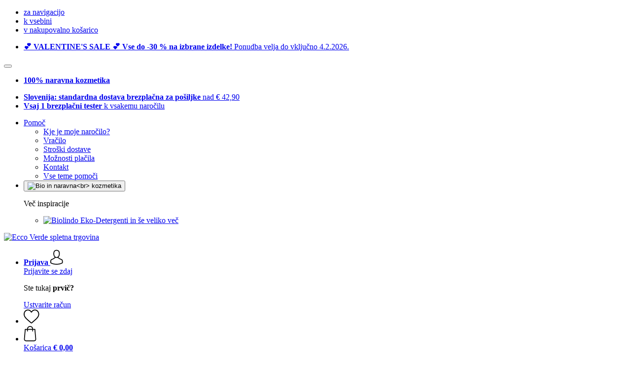

--- FILE ---
content_type: text/html; charset=UTF-8
request_url: https://www.ecco-verde.si/madara/skin-equal-foundation
body_size: 21249
content:
 <!DOCTYPE html> <html class="no-js" lang="sl">                    <head> <script>
        window.shopCode = "eccoverde_si";
        window.serverLanguage = "sl";
        window.ajaxPrefix = "/ajax/";
        window.urlPrefix = "";
    </script> <link rel="preconnect" href="//ec.nice-cdn.com">      <link media='print' rel='stylesheet' href='https://ec.nice-cdn.com/disco/build/shop/print.a880ca08.css'/>  <link rel="stylesheet" href="https://ec.nice-cdn.com/disco/build/shop/common.2e9b78fa.css"> <link rel="stylesheet" href="https://ec.nice-cdn.com/disco/build/shop/product.5bfc96cf.css">            <title>MÁDARA Organic Skincare Skin Equal Foundation - Ecco Verde spletna trgovina </title><meta http-equiv="content-type" content="text/html; charset=UTF-8"> <meta name="viewport" content="width=device-width, initial-scale=1.0"><link rel="canonical" href="https://www.ecco-verde.si/madara/skin-equal-foundation"><meta name="dcterms.rightsHolder" content="niceshops GmbH"><link rel="home" title="home" href="https://www.ecco-verde.si/"> <link rel="search" type="application/opensearchdescription+xml" title="Ecco Verde spletna trgovina" href="https://ec.nice-cdn.com/static/opensearch/31e71591d9eebc1bbf432422118cc74f_2039858991_SI_sl"><meta name="description" content="Enostavno in naravno za lepo polt. Cena: € 23,39. V 10 različnih barvah. Število oddanih ocen: 169. Brezplačna dostava nad € 42,90. Dostava v 1 dnevu."><link rel="alternate" href="https://www.ecco-verde.com/madara/skin-equal-foundation" hreflang="en"><link rel="alternate" href="https://www.ecco-verde.at/madara/skin-equal-foundation" hreflang="de-AT"><link rel="alternate" href="https://www.ecco-verde.it/madara-organic-skincare/skin-equal-foundation" hreflang="it"><link rel="alternate" href="https://www.ecco-verde.de/madara/skin-equal-foundation" hreflang="de"><link rel="alternate" href="https://www.ecco-verde.co.uk/madara/skin-equal-foundation" hreflang="en-GB"><link rel="alternate" href="https://www.ecco-verde.es/madara/skin-equal-foundation" hreflang="es"><link rel="alternate" href="https://www.ecco-verde.si/madara/skin-equal-foundation" hreflang="sl"><link rel="alternate" href="https://www.ecco-verde.fr/madara/skin-equal-foundation" hreflang="fr"><link rel="alternate" href="https://www.ecco-verde.se/madara/skin-equal-foundation" hreflang="sv"><link rel="alternate" href="https://www.ecco-verde.hr/madara/skin-equal-foundation" hreflang="hr"><link rel="alternate" href="https://www.ecco-verde.pl/madara/skin-equal-foundation" hreflang="pl"><link rel="alternate" href="https://www.ecco-verde.hu/madara/skin-equal-alapozo" hreflang="hu"><link rel="alternate" href="https://www.ecco-verde.fi/madara/skin-equal-foundation" hreflang="fi"><link rel="alternate" href="https://www.ecco-verde.bg/madara/skin-equal-foundation" hreflang="bg"><link rel="alternate" href="https://www.ecco-verde.ch/de-CH/madara/skin-equal-foundation" hreflang="de-CH"><link rel="alternate" href="https://www.ecco-verde.ch/fr-CH/madara/skin-equal-foundation" hreflang="fr-CH"><link rel="alternate" href="https://www.ecco-verde.ch/it-CH/madara-organic-skincare/skin-equal-foundation" hreflang="it-CH"><link rel="alternate" href="https://www.ecco-verde.ch/en-CH/madara/skin-equal-foundation" hreflang="en"><link rel="alternate" href="https://www.ecco-verde.sk/madara/skin-equal-foundation" hreflang="sk"><link rel="alternate" href="https://www.ecco-verde.cz/madara/skin-equal-foundation" hreflang="cs"><link rel="alternate" href="https://www.ecco-verde.ie/madara/skin-equal-foundation" hreflang="en"><link rel="alternate" href="https://www.ecco-verde.nl/madara/skin-equal-foundation" hreflang="nl"><link rel="alternate" href="https://www.ecco-verde.be/fr-BE/madara/skin-equal-foundation" hreflang="fr-BE"><link rel="alternate" href="https://www.ecco-verde.be/nl-BE/madara/skin-equal-foundation" hreflang="nl-BE"><link rel="alternate" href="https://www.ecco-verde.be/de-BE/madara/skin-equal-foundation" hreflang="de-BE"><meta name="format-detection" content="telephone=no"> <link rel="apple-touch-icon" sizes="180x180" href="https://ec.nice-cdn.com/apple-touch-icon.png"> <link rel="icon" type="image/png" href="https://ec.nice-cdn.com/favicon-32x32.png" sizes="16x16"> <link rel="icon" type="image/png" href="https://ec.nice-cdn.com/favicon-16x16.png" sizes="32x32"> <link rel="manifest" href="/feed/manifest_json" crossorigin="use-credentials"> <link rel="mask-icon" href="https://ec.nice-cdn.com/safari-pinned-tab.svg" color="#167d7a"> <link rel="shortcut icon" href="https://ec.nice-cdn.com/favicon.ico"> <meta name="theme-color" content="#167d7a"> <meta property="og:site_name" content="Ecco Verde spletna trgovina">     <meta property="og:locale" content="sl_SI">      <meta property="og:type" content="og:product"> <meta property="og:title" content="Skin Equal Foundation 20 Ivory" /> <meta property="product:price:amount" content="27.29"> <meta property="product:price:currency" content="EUR">                       <meta property="og:image" content="https://ec.nice-cdn.com/upload/image/product/large/default/madara-organic-skincare-skin-equal-foundation-10-porcelain-2660398-sl.png">    <meta property="og:url" content="https://www.ecco-verde.si/madara/skin-equal-foundation" /> <meta property="og:description" content="Enostavno in naravno za lepo polt. Cena: € 23,39. V 10 različnih barvah. Število oddanih ocen: 169. Brezplačna dostava nad € 42,90. Dostava v 1 dnevu. ">    <script>var w = window;
    document.documentElement.className = document.documentElement.className.replace(/\bno-js\b/g, '') + ' js ';
    (function(w,d,u){w.readyQ=[];w.bindReadyQ=[];function p(x,y){if(x=="ready"){w.bindReadyQ.push(y);}else{w.readyQ.push(x);}}var a={ready:p,bind:p};w.$=w.jQuery=function(f){if(f===d||f===u){return a}else{p(f)}}})(w,document);
    w.appendCss = function (ul,m) {var cb = function () {var d = document, l = d.createElement('link');l.rel = 'stylesheet';l.media=m||"screen";l.href = ul;var h = d.getElementsByTagName('link')[0];h.parentNode.insertBefore(l,h.nextSibling);};if (typeof w.attachEvent == "function"){w.attachEvent('onload',cb)}else{if(typeof w.addEventListener == "function"){w.addEventListener('load',cb,false)}}};
        w.appendScript = function (u, c) {$(document).ready(function () {$.getScript(u).done(function(s,t){if(typeof c=="function"){c()}})})};
    </script> </head><body id="top" lang="sl" class="product lang-sl"> <submit-overlay id="globalOverlay"></submit-overlay>  <ul class="skip-links"> <li><a accesskey="1" href="#mainMenu">za navigacijo</a></li> <li><a accesskey="2" href="#mainWrapper">k vsebini</a></li> <li><a accesskey="4" href="/nakupovalna-kosarica">v nakupovalno košarico</a></li> </ul><header class="header">    <div class="b-infoheader" data-id="LayoutSection_ID=746" data-type="special_banner" data-sub-type="info_header" data-elements="1" data-max-elements="6" data-min-elements="1" data-max-elements-per-row="6" data-color="#eccfcd" data-has-title-text-link=""> <div class="h-infoBar__wrap b-banner__color--dark" style="--b-header-background: #eccfcd;"> <div class="h-infoBar"> <ul class="h-infoBar__linkList">   <li class="h-infoBar__linkList__item" data-id="LayoutElement_ID=6054" data-element-id="6054" data-section-id="746" data-type="info_header" data-sub-type="banner_text_no_icon" data-start-date="" data-end-date="" data-title="" data-campaign-code="valentinesaleupto30off_1766048944" data-campaign-id="4329" data-gtm-track="">  <a  href=/rabattaktionen><strong>💕 VALENTINE'S SALE 💕  Vse do -30 % na izbrane izdelke! </strong>Ponudba velja do vključno 4.2.2026.</a> </li>  </ul> </div>    <form is="header-close" class="h-infoBar__close" method="post" > <input type="hidden" name="shopaction" value="hide_infobar"> <button class="btn--close" type="submit" aria-label="Zaprite"></button> </form></div> </div>          <div class="h-serviceBar" data-id="LayoutSection_ID=14" data-type="special_banner" data-sub-type="usp_service" data-elements="2" data-max-elements="4" data-min-elements="1" data-max-elements-per-row="4" data-color="" data-has-title-text-link=""> <ul class="h-usps">       <li class="h-usps__item" data-id="LayoutElement_ID=3804" data-element-id="3804" data-section-id="14" data-type="usp_service" data-sub-type="default" data-start-date="" data-end-date="" data-title="" data-campaign-code="" data-campaign-id="" data-gtm-track=""> <a class="h-usps__link"  href="/info/ueber-uns"> <p class="h-usps__title"><strong>100% naravna kozmetika</strong></p> </a> </li>         <li class="h-usps__item" data-id="LayoutElement_ID=42" data-element-id="42" data-section-id="14" data-type="usp_service_checkbox" data-sub-type="default" data-start-date="" data-end-date="" data-title="" data-campaign-code="" data-campaign-id="" data-gtm-track=""> <a class="h-usps__link" href="/info/odprema-in-dostava-narocila#shop_help2_delivery_1"><strong>Slovenija: standardna dostava brezplačna za pošiljke </strong> nad €&nbsp;42,90</a> </li>    <li class="h-usps__item" data-id="LayoutElement_ID=42" data-element-id="42" data-section-id="14" data-type="usp_service_checkbox" data-sub-type="default" data-start-date="" data-end-date="" data-title="" data-campaign-code="" data-campaign-id="" data-gtm-track=""> <a class="h-usps__link" href="/webshop/samples"><strong>Vsaj 1&nbsp;brezplačni tester </strong> k vsakemu naročilu</a> </li>     </ul> <ul class="h-services">         <li class="h-service dropdown__wrap" data-id="LayoutElement_ID=42" data-element-id="42" data-section-id="14" data-type="usp_service_checkbox" data-sub-type="default" data-start-date="" data-end-date="" data-title="" data-campaign-code="" data-campaign-id="" data-gtm-track=""> <drop-down> <a class="h-service__btn btn btn--dropdown js-dropdownTrigger" aria-haspopup="true" aria-controls="helpDropdown" aria-expanded="false" href="/info/pomoc-in-podpora">Pomoč</a> <div class="help__dropdown js dropdown" id="helpDropdown"> <ul class="dropdown__content"> <li class="dropdown__item"> <a class="dropdown__link" href="/info/kako-oddam-narocilo">Kje je moje naročilo?</a> </li> <li class="dropdown__item"> <a class="dropdown__link" accesskey="3" href="/info/vracila">Vračilo</a> </li> <li class="dropdown__item"> <a class="dropdown__link" href="/info/odprema-in-dostava-narocila">Stroški dostave</a> </li> <li class="dropdown__item"> <a class="dropdown__link" accesskey="3" href="/info/nacini-placila">Možnosti plačila</a> </li> <li class="dropdown__item"> <a class="dropdown__link" accesskey="3" href="/info/kontakt-1">Kontakt</a> </li> <li class="dropdown__item"> <a class="dropdown__link" href="/info/pomoc-in-podpora">Vse teme pomoči</a> </li> </ul> </div> </drop-down> </li>    <li class="h-service h-shoppingWorld dropdown__wrap"> <drop-down> <button class="h-service__btn btn btn--dropdown js-dropdownTrigger" aria-haspopup="true" aria-controls="shoppingworldDropdown" aria-expanded="false"> <img class="h-shoppingWorld__icon" loading="lazy" src="https://ec.nice-cdn.com/disco/build/assets/shoppingworld/favicon_eccoverde.335d0b31n1c3.png" alt="Bio in naravna<br> kozmetika" width="48" height="48"> </button> <div class="shoppingWorld__dropdown dropdown js" id="shoppingworldDropdown"> <div class="dropdown__content"> <p class="shoppingWorld__dropdown__title">Več inspiracije</p> <ul class="shoppingWorld__dropdown__list">        <li class="shoppingWorld__dropdown__item" data-id="LayoutElement_ID=42" data-element-id="42" data-section-id="14" data-type="usp_service_checkbox" data-sub-type="default" data-start-date="" data-end-date="" data-title="" data-campaign-code="" data-campaign-id="" data-gtm-track=""> <a class="shoppingWorld__dropdown__link" href="https://www.ecosplendo.si"> <img loading="lazy" class="shoppingWorld__dropdown__image" src="https://ec.nice-cdn.com/disco/build/assets/shoppingworld/logo_ecosplendo.6defa397n1c3.png" alt="Biolindo" width="180" height="60"> <span>Eko-Detergenti in še veliko več</span> </a> </li> </ul> </div> </div> </drop-down> </li>      </ul> </div>   <div class="h-content">             <a class="h-logo" accesskey="0" href="https://www.ecco-verde.si/"> <img class="h-logo__image" src="https://ec.nice-cdn.com/disco/build/assets/Logo/eccoverde-logo.af2001885h0p.svg" alt="Ecco Verde spletna trgovina" width="200" height="62"> </a>   <div class="h-search"> <main-menu-mobile
        endpoint="https://ec.nice-cdn.com/api/catalogue/main-menu?shopCode=eccoverde_si" banner-endpoint="https://ec.nice-cdn.com/api/catalogue/main-menu-banner?shopCode=eccoverde_si&country=SI"
           
></main-menu-mobile><search-bar search-url="/iskanje" search-query=""></search-bar> </div> <ul class="h-tools">    <li class="h-tools__item h-tools__item--account dropdown__wrap"> <drop-down> <a class="h-tools__link js-dropdownTrigger" href="/kunden/podrobnosti-moj-racun"
               aria-label="Prijava" aria-haspopup="true" aria-controls="toolbar-account-salutation" aria-expanded="false"
                is="login-redirect-link" data-url="/kunden/prijava"            > <span class="h-tools__text h-tools__text--account" id="toolbar-account-salutation"> <b>Prijava</b></span>       <svg class="h-tools__icon h-tools__icon--account" aria-hidden="true" width="26" height="31" viewBox="0 0 26 31" xmlns="http://www.w3.org/2000/svg"><g class="h-tools__iconPath" fill="#000" fill-rule="nonzero"><path d="M12.652 16.66h.197c1.82-.03 3.293-.67 4.38-1.893 2.39-2.696 1.994-7.317 1.95-7.758-.155-3.31-1.72-4.895-3.012-5.634C15.205.823 14.08.526 12.826.5H12.72c-.69 0-2.043.112-3.34.85-1.305.74-2.896 2.324-3.05 5.66-.044.44-.442 5.06 1.95 7.757 1.08 1.224 2.552 1.863 4.372 1.894zM7.988 7.166c0-.02.006-.038.006-.05.205-4.454 3.366-4.932 4.72-4.932H12.79c1.676.037 4.527.72 4.72 4.932 0 .02 0 .037.006.05.006.043.44 4.267-1.535 6.49-.78.882-1.825 1.317-3.197 1.33h-.063c-1.366-.013-2.416-.448-3.192-1.33-1.97-2.21-1.547-6.453-1.54-6.49z"/><path d="M25.516 24.326v-.02c0-.048-.007-.098-.007-.154-.038-1.23-.12-4.105-2.814-5.025l-.062-.018c-2.802-.716-7.166-4.136-7.19-4.155a.838.838 0 0 0-.964 1.373c.106.074 4.613 3.6 7.706 4.396 1.448.515 1.61 2.062 1.653 3.478 0 .056 0 .105.005.155.006.56-.03 1.423-.13 1.92-1.007.57-4.95 2.546-10.95 2.546-5.976 0-9.945-1.98-10.958-2.553-.1-.497-.142-1.36-.13-1.92 0-.05.006-.098.006-.154.044-1.416.205-2.963 1.652-3.48 3.094-.794 7.333-4.32 7.438-4.388a.838.838 0 0 0-.962-1.373c-.024.02-4.108 3.433-6.922 4.147a.782.782 0 0 0-.062.02C.13 20.046.05 22.92.012 24.145c0 .056 0 .106-.006.155v.02c-.006.323-.012 1.98.317 2.814.062.16.174.298.323.39.186.125 4.652 2.97 12.124 2.97s11.938-2.85 12.124-2.97a.83.83 0 0 0 .323-.39c.31-.827.305-2.485.3-2.808z"/></g></svg></a> <div class="account__dropdown dropdown js" data-min-width="568" id="toolbar-account-dropdown-menu"> <div class="account__dropdown__content dropdown__content">  <a class="account__btn btn btn--small btn--primary btn--full" href="/kunden/prijava"
                                 is="login-redirect-link" data-url="/kunden/prijava" >Prijavite se zdaj</a> <p class="account__dropdown__newUserTitle">Ste tukaj <strong>prvič?</strong></p> <a class="account__btn btn btn--small btn--full" href="/kunden/registracija"> Ustvarite račun</a>  </div> </div> </drop-down> </li>   <li class="h-tools__item h-tools__item--wishlist"> <a class="h-tools__link" href="/kunden/seznam-zelja" aria-label="Seznam želja">  <svg class="h-tools__icon h-tools__icon--wishlist" aria-hidden="true" width="32" height="29" viewBox="0 0 34 30" xmlns="http://www.w3.org/2000/svg"> <path class="h-tools__iconPath" d="M16.73 29.968c-.476 0-.935-.174-1.293-.49a388.508 388.508 0 0 0-3.805-3.294l-.006-.005c-3.37-2.893-6.282-5.39-8.307-7.85C1.054 15.58 0 12.972 0 10.123c0-2.768.943-5.32 2.655-7.19C4.387 1.043 6.763 0 9.348 0c1.93 0 3.7.615 5.257 1.827.786.612 1.498 1.36 2.126 2.234a10.798 10.798 0 0 1 2.127-2.233C20.414.615 22.183 0 24.114 0c2.584 0 4.96 1.042 6.693 2.933 1.712 1.87 2.655 4.422 2.655 7.19 0 2.85-1.055 5.457-3.32 8.207-2.024 2.46-4.935 4.957-8.306 7.85a384.57 384.57 0 0 0-3.812 3.3c-.358.314-.817.488-1.293.488zM9.35 1.973c-2.03 0-3.896.816-5.253 2.297C2.718 5.774 1.96 7.852 1.96 10.123c0 2.396.884 4.54 2.868 6.948 1.917 2.33 4.768 4.775 8.07 7.608l.006.005c1.154.99 2.462 2.113 3.824 3.31 1.37-1.2 2.68-2.324 3.837-3.316 3.3-2.832 6.152-5.278 8.07-7.606 1.982-2.408 2.867-4.55 2.867-6.947 0-2.27-.76-4.35-2.136-5.853-1.356-1.48-3.222-2.297-5.252-2.297-1.487 0-2.853.476-4.06 1.415-1.073.836-1.822 1.894-2.26 2.634-.226.38-.623.608-1.063.608-.44 0-.836-.227-1.062-.608-.44-.74-1.187-1.798-2.262-2.634-1.206-.94-2.57-1.415-4.058-1.415z" fill-rule="nonzero"/> </svg></a> </li>   <li is="minicart-dropdown-activator" class="h-tools__item dropdown__wrap" data-path="/ajax/minicart"> <div id="minicart-tracking" class="hidden"></div> <drop-down> <a class="h-tools__link js-minicart__icon js-dropdownTrigger" href="/nakupovalna-kosarica"
        aria-label="Košarica"
        
> <div class="h-tools__icon__wrap">  <svg class="h-tools__icon h-tools__icon--minicart" aria-hidden="true" width="26" height="32" viewBox="0 0 26 32" xmlns="http://www.w3.org/2000/svg"> <path class="h-tools__iconPath" fill-rule="nonzero" d="M25.402 27.547L23.627 7.56a.854.854 0 0 0-.85-.78h-3.65A6.13 6.13 0 0 0 13 .75a6.13 6.13 0 0 0-6.124 6.03h-3.65a.85.85 0 0 0-.85.78L.6 27.546c0 .025-.006.05-.006.076 0 2.276 2.085 4.127 4.653 4.127h15.505c2.568 0 4.653-1.85 4.653-4.127 0-.025 0-.05-.006-.076zm-12.4-25.085a4.417 4.417 0 0 1 4.412 4.317H8.59a4.417 4.417 0 0 1 4.412-4.318zm7.753 27.576H5.25c-1.61 0-2.917-1.065-2.943-2.377l1.7-19.163H6.87v2.6c0 .474.38.855.856.855.475 0 .855-.38.855-.856v-2.6h8.83v2.6c0 .475.382.856.857.856.476 0 .856-.38.856-.856v-2.6h2.865l1.707 19.165c-.026 1.313-1.338 2.378-2.942 2.378z"/> </svg> <span class="h-tools__icon__cartQuantity mb-qty hidden"></span> </div> <span class="h-tools__text h-tools__text--minicart"> <span>Košarica</span> <b id="minicart-grand-total">€&nbsp;0,00</b> </span> </a><div class="minicart__dropdown dropdown js" id="minicartDropdown"> </div> </drop-down> </li>  </ul> </div> </header> <nav id="mainMenu" class="mainMenu"> <main-menu-desktop endpoint="https://ec.nice-cdn.com/api/catalogue/main-menu?shopCode=eccoverde_si" banner-endpoint="https://ec.nice-cdn.com/api/catalogue/main-menu-banner?shopCode=eccoverde_si&country=SI" render-type="extended" hover-effect="hover_underline_expand" active-main-menu-item-id=""> <ul class="mainMenu__list"> <li class="mainMenu__item"> <a class="mainMenu__link" href="/znamke"> <span class="mainMenu__link__text"> Znamke </span> </a> </li> <li class="mainMenu__item"> <a class="mainMenu__link" href="/nega-obraza"> <span class="mainMenu__link__text"> Obraz </span> </a> </li> <li class="mainMenu__item"> <a class="mainMenu__link" href="/make-up"> <span class="mainMenu__link__text"> Make-Up </span> </a> </li> <li class="mainMenu__item"> <a class="mainMenu__link" href="/za-nego-telesa"> <span class="mainMenu__link__text"> Telo in kopel </span> </a> </li> <li class="mainMenu__item"> <a class="mainMenu__link" href="/nega-las"> <span class="mainMenu__link__text"> Lasje </span> </a> </li> <li class="mainMenu__item"> <a class="mainMenu__link" href="/moski-1"> <span class="mainMenu__link__text"> Moški </span> </a> </li> <li class="mainMenu__item"> <a class="mainMenu__link" href="/nega-za-dojencke-in-otroke"> <span class="mainMenu__link__text"> Dojenčki in otroci </span> </a> </li> <li class="mainMenu__item"> <a class="mainMenu__link" href="/teme"> <span class="mainMenu__link__text"> Teme </span> </a> </li> <li class="mainMenu__item"> <a class="mainMenu__link" href="/valentinovo"> <span class="mainMenu__link__text"> Valentinovo </span> </a> </li> <li class="mainMenu__item"> <a class="mainMenu__link" href="/popusti"> <span class="mainMenu__link__text"> Ponudbe </span> </a> </li> </ul> </main-menu-desktop> </nav> <ul class="breadcrumbs" id="js-breadcrumbs"> <li class="back__to__home"><a href="/">Domov</a></li> <li><a href="/znamke">Znamke</a></li> <li><a href="/madara">MÁDARA</a></li> <li><a href="/madara/skin-equal-foundation">MÁDARA Organic Skincare Skin Equal Foundation</a></li> </ul>     <main class="main-bg"> <div class="main--fullsize" id="mainWrapper" role="main">       <div class="product-page clearfix" data-json='{"brand":"M\u00c1DARA Organic Skincare","name":"Skin Equal Foundation","id":"BS-A6051-new","category":"Category-"}'>         <div class="p-main" data-item-type="standard">  <div class="p-title">    <h1 class="p-heading"> <a class="p-heading__brand" href="/madara">MÁDARA Organic Skincare</a> Skin Equal Foundation, 20 Ivory (30 ml) </h1> <h2 class="p-subheading">Enostavno in naravno za lepo polt</h2>   </div> <div class="p-rating"> <a class="p-rating__stars" href="#reviews"> <i class="full"></i><i class="full"></i><i class="full"></i><i class="full"></i><i class="half"></i> <span class="p-rating__count">Do sedaj oddanih ocen: 169</span> </a>   <div class="p-badge">  </div> </div>  <div class="p-gallery"> <div class="p-gallery__toolbar hidden"> <p class="p-gallery__title">MÁDARA Organic Skincare Skin Equal Foundation</p> <button class="p-gallery__btn p-gallery__zoom" data-mode="in"> <svg class="p-gallery__icon" viewBox="0 0 24 24" xmlns="http://www.w3.org/2000/svg"> <path class="path1" d="M10 1q1.828 0 3.496 0.715t2.871 1.918 1.918 2.871 0.715 3.496q0 1.57-0.512 3.008t-1.457 2.609l5.68 5.672q0.289 0.289 0.289 0.711 0 0.43-0.285 0.715t-0.715 0.285q-0.422 0-0.711-0.289l-5.672-5.68q-1.172 0.945-2.609 1.457t-3.008 0.512q-1.828 0-3.496-0.715t-2.871-1.918-1.918-2.871-0.715-3.496 0.715-3.496 1.918-2.871 2.871-1.918 3.496-0.715zM10 3q-1.422 0-2.719 0.555t-2.234 1.492-1.492 2.234-0.555 2.719 0.555 2.719 1.492 2.234 2.234 1.492 2.719 0.555 2.719-0.555 2.234-1.492 1.492-2.234 0.555-2.719-0.555-2.719-1.492-2.234-2.234-1.492-2.719-0.555zM10 6q0.414 0 0.707 0.293t0.293 0.707v2h2q0.414 0 0.707 0.293t0.293 0.707-0.293 0.707-0.707 0.293h-2v2q0 0.414-0.293 0.707t-0.707 0.293-0.707-0.293-0.293-0.707v-2h-2q-0.414 0-0.707-0.293t-0.293-0.707 0.293-0.707 0.707-0.293h2v-2q0-0.414 0.293-0.707t0.707-0.293z"></path> </svg> </button> <button class="p-gallery__btn p-gallery__zoom" data-mode="out"> <svg class="p-gallery__icon" viewBox="0 0 24 24" xmlns="http://www.w3.org/2000/svg"> <path class="path1" d="M10 1q1.828 0 3.496 0.715t2.871 1.918 1.918 2.871 0.715 3.496q0 1.57-0.512 3.008t-1.457 2.609l5.68 5.672q0.289 0.289 0.289 0.711 0 0.43-0.285 0.715t-0.715 0.285q-0.422 0-0.711-0.289l-5.672-5.68q-1.172 0.945-2.609 1.457t-3.008 0.512q-1.828 0-3.496-0.715t-2.871-1.918-1.918-2.871-0.715-3.496 0.715-3.496 1.918-2.871 2.871-1.918 3.496-0.715zM10 3q-1.422 0-2.719 0.555t-2.234 1.492-1.492 2.234-0.555 2.719 0.555 2.719 1.492 2.234 2.234 1.492 2.719 0.555 2.719-0.555 2.234-1.492 1.492-2.234 0.555-2.719-0.555-2.719-1.492-2.234-2.234-1.492-2.719-0.555zM7 9h6q0.414 0 0.707 0.293t0.293 0.707-0.293 0.707-0.707 0.293h-6q-0.414 0-0.707-0.293t-0.293-0.707 0.293-0.707 0.707-0.293z"></path> </svg> </button> <button class="p-gallery__btn js-modal__close"> <svg class="p-gallery__icon" viewBox="0 0 24 24" xmlns="http://www.w3.org/2000/svg"> <path class="path1" d="M19 4q0.43 0 0.715 0.285t0.285 0.715q0 0.422-0.289 0.711l-6.297 6.289 6.297 6.289q0.289 0.289 0.289 0.711 0 0.43-0.285 0.715t-0.715 0.285q-0.422 0-0.711-0.289l-6.289-6.297-6.289 6.297q-0.289 0.289-0.711 0.289-0.43 0-0.715-0.285t-0.285-0.715q0-0.422 0.289-0.711l6.297-6.289-6.297-6.289q-0.289-0.289-0.289-0.711 0-0.43 0.285-0.715t0.715-0.285q0.422 0 0.711 0.289l6.289 6.297 6.289-6.297q0.289-0.289 0.711-0.289z"></path> </svg> </button> </div> <div class="bigslider"> <div class="p-gallery__preview js"></div> <div class="swiper-container-big"> <ul class="swiper-wrapper">  <li class="swiper-slide   swiper-slide-thumb-active"
     >  <a href="https://ec.nice-cdn.com/upload/image/product/large/default/madara-organic-skincare-skin-equal-foundation-20-ivory-2660404-sl.png" class="swiper-zoom-container" data-zoom-image="https://ec.nice-cdn.com/upload/image/product/large/default/madara-organic-skincare-skin-equal-foundation-20-ivory-2660404-sl.png" >            <img srcset="https://ec.nice-cdn.com/upload/image/product/large/default/212062_eed9b2b4.256x256.png 256w, https://ec.nice-cdn.com/upload/image/product/large/default/212062_eed9b2b4.512x512.png 512w, https://ec.nice-cdn.com/upload/image/product/large/default/212062_eed9b2b4.768x768.png 768w, https://ec.nice-cdn.com/upload/image/product/large/default/212062_eed9b2b4.1024x1024.png 1024w" sizes="(min-width: 1140px) 512px, (min-width: 768px) 42vw, 256px" src="https://ec.nice-cdn.com/upload/image/product/large/default/212062_eed9b2b4.256x256.png" width="512" height="512" loading="eager"
         class="product__image"         fetchpriority="high" alt="MÁDARA Organic Skincare Skin Equal Foundation - 20 Ivory" >   </a> </li>  <li class="swiper-slide  "
     >  <a href="https://ec.nice-cdn.com/upload/image/product/large/default/madara-organic-skincare-skin-equal-foundation-20-ivory-2097080-sl.jpg" class="swiper-zoom-container" data-zoom-image="https://ec.nice-cdn.com/upload/image/product/large/default/madara-organic-skincare-skin-equal-foundation-20-ivory-2097080-sl.jpg" >          <img srcset="https://ec.nice-cdn.com/upload/image/product/large/default/60898_11ba8284.256x256.jpg 256w, https://ec.nice-cdn.com/upload/image/product/large/default/60898_11ba8284.512x512.jpg 512w, https://ec.nice-cdn.com/upload/image/product/large/default/60898_11ba8284.768x768.jpg 768w, https://ec.nice-cdn.com/upload/image/product/large/default/60898_11ba8284.1024x1024.jpg 1024w" sizes="(min-width: 1140px) 512px, (min-width: 768px) 42vw, 256px" src="https://ec.nice-cdn.com/upload/image/product/large/default/60898_11ba8284.256x256.jpg" width="512" height="512" loading="lazy"
         class="product__image"         fetchpriority="high" alt="MÁDARA Organic Skincare Skin Equal Foundation - 20 Ivory" >   </a> </li> </ul> </div> <div class="swiper-button-prev swiper-button-disabled"></div> <div class="swiper-button-next"></div> </div> <div class="thumbslider__wrap"> <div class="thumbslider"> <div class="swiper-container-thumbs swiper-container-horizontal"> <ul class="swiper-wrapper">  <li class="swiper-slide  swiperBig__thumbs__item swiper-slide-thumb-active"
     >  <a href="https://ec.nice-cdn.com/upload/image/product/large/default/madara-organic-skincare-skin-equal-foundation-20-ivory-2660404-sl.png" class="swiper-zoom-container" data-zoom-image="https://ec.nice-cdn.com/upload/image/product/large/default/madara-organic-skincare-skin-equal-foundation-20-ivory-2660404-sl.png" >                      <img
            class="product__image"                src="https://ec.nice-cdn.com/upload/image/product/large/default/212062_eed9b2b4.128x128.png"
                            srcset="https://ec.nice-cdn.com/upload/image/product/large/default/212062_eed9b2b4.128x128.png 1x, https://ec.nice-cdn.com/upload/image/product/large/default/212062_eed9b2b4.128x128.png 2x"
                        width="128" height="128" alt="MÁDARA Organic Skincare Skin Equal Foundation - 20 Ivory"
            loading="lazy"            fetchpriority="high" >    </a> </li>  <li class="swiper-slide  swiperBig__thumbs__item"
     >  <a href="https://ec.nice-cdn.com/upload/image/product/large/default/madara-organic-skincare-skin-equal-foundation-20-ivory-2097080-sl.jpg" class="swiper-zoom-container" data-zoom-image="https://ec.nice-cdn.com/upload/image/product/large/default/madara-organic-skincare-skin-equal-foundation-20-ivory-2097080-sl.jpg" >                      <img
            class="product__image"                src="https://ec.nice-cdn.com/upload/image/product/large/default/60898_11ba8284.128x128.jpg"
                            srcset="https://ec.nice-cdn.com/upload/image/product/large/default/60898_11ba8284.128x128.jpg 1x, https://ec.nice-cdn.com/upload/image/product/large/default/60898_11ba8284.128x128.jpg 2x"
                        width="128" height="128" alt="MÁDARA Organic Skincare Skin Equal Foundation - 20 Ivory"
            loading="lazy"            fetchpriority="high" >    </a> </li> </ul> </div> <div class="swiper-button-prev swiper-button-disabled"></div> <div class="swiper-button-next swiper-button-disabled"></div> </div> </div> </div>   <div class="p-price">   <p class="p-price__main"> <span class="p-price__reduced">€&nbsp;27,29</span> <span class="p-price__instead">€&nbsp;38,99</span> <span class="p-price__savings">-30%</span> </p> <p class="p-price__info">
        (<span class="p-price__perunit">€&nbsp;909,67&nbsp;/&nbsp;l</span>,  vklj. 22% DDV <shop-dialog-trigger iframe>- <a class="p-price__info__link" href="/info/odprema-in-dostava-narocila">izklj. stroški dostave</a> </shop-dialog-trigger>)
    </p>  </div>     <form class="p-buyform" method="post"> <input type="hidden" name="token" value="c093da334c9bde65f4ccd2d4fe451dab"> <input type="hidden" name="ShopArticleItem_ID" value="79339"> <input type="hidden" name="cid" value="79339"> <input type="hidden" name="sai" value="79339">  <div class="p-variants"> <p class="p-variants__selected"> <span class="p-variants__selected__label">Barva:</span> <span class="p-variants__selected__content js">20 Ivory</span> </p> <ul class="p-variants__list js"> <li class="p-variants__item p-variants__item--color"> <input type="radio" name="ShopArticleItem_ID" id="p-variants__button79336" class="p-variants__button visuallyhidden js" value="79336" tabindex="-1" > <label class="p-variants__chip p-variants__chip--color js" for="p-variants__button79336" aria-label="10 Porcelain" data-name="10 Porcelain"
                                   data-previewimg="https://ec.nice-cdn.com/upload/image/product/large/default/212059_975dde47.512x512.png" data-previewimg-x2="https://ec.nice-cdn.com/upload/image/product/large/default/212059_975dde47.1024x1024.png"                                   tabindex="0" > <span class="p-variants__colorSwatch" style="background:#E9D2BD"></span> </label> </li> <li class="p-variants__item p-variants__item--color active"> <input type="radio" checked name="ShopArticleItem_ID" id="p-variants__button79339" class="p-variants__button visuallyhidden js" value="79339" tabindex="-1" > <label class="p-variants__chip p-variants__chip--color p-variants__chip--active js" for="p-variants__button79339" aria-label="20 Ivory" data-name="20 Ivory"
                                   data-previewimg="https://ec.nice-cdn.com/upload/image/product/large/default/212062_eed9b2b4.512x512.png" data-previewimg-x2="https://ec.nice-cdn.com/upload/image/product/large/default/212062_eed9b2b4.1024x1024.png"                                   tabindex="0" > <span class="p-variants__colorSwatch" style="background:#E3BD9D"></span> </label> </li> <li class="p-variants__item p-variants__item--color"> <input type="radio" name="ShopArticleItem_ID" id="p-variants__button79342" class="p-variants__button visuallyhidden js" value="79342" tabindex="-1" > <label class="p-variants__chip p-variants__chip--color js" for="p-variants__button79342" aria-label="30 Rose Ivory" data-name="30 Rose Ivory"
                                   data-previewimg="https://ec.nice-cdn.com/upload/image/product/large/default/212065_13888f87.512x512.png" data-previewimg-x2="https://ec.nice-cdn.com/upload/image/product/large/default/212065_13888f87.1024x1024.png"                                   tabindex="0" > <span class="p-variants__colorSwatch" style="background:#DEAC94"></span> </label> </li> <li class="p-variants__item p-variants__item--color"> <input type="radio" name="ShopArticleItem_ID" id="p-variants__button79345" class="p-variants__button visuallyhidden js" value="79345" tabindex="-1" > <label class="p-variants__chip p-variants__chip--color js" for="p-variants__button79345" aria-label="40 Sand" data-name="40 Sand"
                                   data-previewimg="https://ec.nice-cdn.com/upload/image/product/large/default/212113_8b294ddb.512x512.png" data-previewimg-x2="https://ec.nice-cdn.com/upload/image/product/large/default/212113_8b294ddb.1024x1024.png"                                   tabindex="0" > <span class="p-variants__colorSwatch" style="background:#E6AD80"></span> </label> </li> <li class="p-variants__item p-variants__item--color"> <input type="radio" name="ShopArticleItem_ID" id="p-variants__button79348" class="p-variants__button visuallyhidden js" value="79348" tabindex="-1" > <label class="p-variants__chip p-variants__chip--color js" for="p-variants__button79348" aria-label="50 Golden Sand" data-name="50 Golden Sand"
                                   data-previewimg="https://ec.nice-cdn.com/upload/image/product/large/default/212119_809b8a7e.512x512.png" data-previewimg-x2="https://ec.nice-cdn.com/upload/image/product/large/default/212119_809b8a7e.1024x1024.png"                                   tabindex="0" > <span class="p-variants__colorSwatch" style="background:#D9A87E"></span> </label> </li> <li class="p-variants__item p-variants__item--color"> <input type="radio" name="ShopArticleItem_ID" id="p-variants__button79351" class="p-variants__button visuallyhidden js" value="79351" tabindex="-1" > <label class="p-variants__chip p-variants__chip--color js" for="p-variants__button79351" aria-label="60 Olive" data-name="60 Olive"
                                   data-previewimg="https://ec.nice-cdn.com/upload/image/product/large/default/212089_df551c77.512x512.png" data-previewimg-x2="https://ec.nice-cdn.com/upload/image/product/large/default/212089_df551c77.1024x1024.png"                                   tabindex="0" > <span class="p-variants__colorSwatch" style="background:#BD8554"></span> </label> </li> <li class="p-variants__item p-variants__item--color"> <input type="radio" name="ShopArticleItem_ID" id="p-variants__button79360" class="p-variants__button visuallyhidden js" value="79360" tabindex="-1" > <label class="p-variants__chip p-variants__chip--color js" for="p-variants__button79360" aria-label="90 Chestnut" data-name="90 Chestnut"
                                   data-previewimg="https://ec.nice-cdn.com/upload/image/product/large/default/212098_34b24751.512x512.png" data-previewimg-x2="https://ec.nice-cdn.com/upload/image/product/large/default/212098_34b24751.1024x1024.png"                                   tabindex="0" > <span class="p-variants__colorSwatch" style="background:#6C3715"></span> </label> </li> <li class="p-variants__item p-variants__item--color"> <input type="radio" name="ShopArticleItem_ID" id="p-variants__button79363" class="p-variants__button visuallyhidden js" value="79363" tabindex="-1" > <label class="p-variants__chip p-variants__chip--color js" for="p-variants__button79363" aria-label="100 Mocha" data-name="100 Mocha"
                                   data-previewimg="https://ec.nice-cdn.com/upload/image/product/large/default/212101_87dcc580.512x512.png" data-previewimg-x2="https://ec.nice-cdn.com/upload/image/product/large/default/212101_87dcc580.1024x1024.png"                                   tabindex="0" > <span class="p-variants__colorSwatch" style="background:#421D0A"></span> </label> </li> <li class="p-variants__item p-variants__item--color"> <input type="radio" name="ShopArticleItem_ID" id="p-variants__button37525" class="p-variants__button visuallyhidden js" value="37525" tabindex="-1" > <label class="p-variants__chip p-variants__chip--color js" for="p-variants__button37525" aria-label="70 Caramel" data-name="70 Caramel"
                                   data-previewimg="https://ec.nice-cdn.com/upload/image/product/large/default/60883_c6e6d9f3.512x512.jpg" data-previewimg-x2="https://ec.nice-cdn.com/upload/image/product/large/default/60883_c6e6d9f3.1024x1024.jpg"                                   tabindex="0" > <span class="p-variants__colorSwatch" style="background:#B2744D"></span> </label> </li> <li class="p-variants__item p-variants__item--color"> <input type="radio" name="ShopArticleItem_ID" id="p-variants__button37526" class="p-variants__button visuallyhidden js" value="37526" tabindex="-1" > <label class="p-variants__chip p-variants__chip--color js" for="p-variants__button37526" aria-label="80 Fudge" data-name="80 Fudge"
                                   data-previewimg="https://ec.nice-cdn.com/upload/image/product/large/default/60900_4721a97d.512x512.jpg" data-previewimg-x2="https://ec.nice-cdn.com/upload/image/product/large/default/60900_4721a97d.1024x1024.jpg"                                   tabindex="0" > <span class="p-variants__colorSwatch" style="background:#945A34"></span> </label> </li>  </ul>   </div>   <div class="p-delivery">           <p class="p-delivery__stock p-delivery__stock--available">  Na zalogi  </p>     <p class="p-delivery__time"> <strong>Dostava do torek, 03. februar</strong>, v kolikor naročite do dne <span class="available">nedelja do 23:59 ure </span>.</p>              </div>     <p class="p-stock hidden" data-limit="47"> V našem skladišču je ostalo samo še 47 kosov tega artikla. Nova zaloga je na poti! Če je naročeno več, lahko to vpliva na datum dostave.</p>         <div class="p-cta">  <div class="p-cart"> <stateful-add-to-cart count="0" limit="999" article-item-id="79339" path="/ajax/product-cart-action"
                                  > <button type="submit" name="shopaction" value="additem" class="p-cart__button js btn btn--primary"> Dodajte v košarico</button> <input type="hidden" name="count" value="1"> </stateful-add-to-cart> </div>    <div class="p-wishlist">  <button is="login-redirect-button" data-url="/kunden/prijava" class="btn p-wishlist__btn" aria-label="V moj seznam želja"> <svg class="p-wishlist__icon" aria-hidden="true" viewBox="0 0 30 28" xmlns="http://www.w3.org/2000/svg"><path fill="#fff" stroke="#000" stroke-linecap="round" stroke-linejoin="round" stroke-width="2" d="M15 4.6C12.2 1.4 7.5.5 4 3.5s-4 8-1.2 11.5c2.1 2.7 8 8 10.8 10.5.5.4.8.7 1.1.8h.8c.3 0 .6-.3 1.1-.8 2.8-2.5 8.7-7.8 10.8-10.5 2.8-3.5 2.3-8.6-1.2-11.6-3.6-3-8.2-2.1-11 1.1Z"/><path class="wishlistIcon__checkmark" fill="none" stroke="#fff" stroke-linecap="round" stroke-linejoin="round" stroke-width="2" d="m9.4 12.3 3.4 3.2 7.6-7.2"/></svg></button>  </div> </div> <div class="p-shippingcosts"> <img class="p-shippingcosts__icon" src="https://ec.nice-cdn.com/disco/build/assets/catalog/product/_base/main/buyform/shippingcosts/images/mini_truck.4449a4fcn1c3.svg" alt="" aria-hidden="true" width="29" height="18"> <p class="p-shippingcosts__info">  <strong>Slovenija: standardna dostava brezplačna za pošiljke </strong> nad €&nbsp;42,90<br> <shop-dialog-trigger iframe> <a class="p-shippingcosts__link" href="/info/odprema-in-dostava-narocila">Več informacij o odpremi in dostavi</a> </shop-dialog-trigger> </p> </div> </form> <div class="p-summary"> <h3 class="p-summary__heading">Lastnosti in prednosti</h3> <ul class="p-summary__list"><li>za vse tipe kože</li><li>še posebej lahka tekstura</li><li>z antioksidanti</li></ul></div>  <ul class="product-certificates"><li class="p-certificates__item"><a class="p-certificates__link" href="/teme/ecocert-cosmos-natural">                  <img
            class="p-certificates__img"                src="https://ec.nice-cdn.com/upload/image/product/large/default/70210_cd23babc.b-48x0.png"
                            srcset="https://ec.nice-cdn.com/upload/image/product/large/default/70210_cd23babc.b-48x0.png 1x, https://ec.nice-cdn.com/upload/image/product/large/default/70210_cd23babc.b-96x0.png 2x"
                        width="48" height="55" alt="ECOCERT - Cosmos Natural"
            loading="lazy"            fetchpriority="auto" >  <span class="visuallyhidden">ECOCERT - Cosmos Natural</span></a></li> <li class="p-certificates__item">                  <img
            class="p-certificates__img"                src="https://ec.nice-cdn.com/upload/image/articleattributeitem_logo/large/default/31445_255e4efd.b-48x0.png"
                            srcset="https://ec.nice-cdn.com/upload/image/articleattributeitem_logo/large/default/31445_255e4efd.b-48x0.png 1x, https://ec.nice-cdn.com/upload/image/articleattributeitem_logo/large/default/31445_255e4efd.b-96x0.png 2x"
                        width="48" height="48" alt="Brez glutena"
            loading="lazy"            fetchpriority="auto" >  <span class="visuallyhidden">Brez glutena</span></li><li class="p-certificates__item">                  <img
            class="p-certificates__img"                src="https://ec.nice-cdn.com/upload/image/articleattributeitem_logo/large/default/68540_0e230be4.b-48x0.png"
                            srcset="https://ec.nice-cdn.com/upload/image/articleattributeitem_logo/large/default/68540_0e230be4.b-48x0.png 1x, https://ec.nice-cdn.com/upload/image/articleattributeitem_logo/large/default/68540_0e230be4.b-96x0.png 2x"
                        width="48" height="48" alt="Vegan"
            loading="lazy"            fetchpriority="auto" >  <span class="visuallyhidden">Vegan</span></li> </ul>   <p class="p-articlenumber"> Št. izd.: BS-A6053-new, EAN: 4752223000522</p>  </div>    <section class="p-offer"> <div class="p-offer__content"> <h3 class="p-offer__heading"> Pogosto naročeno skupaj z MÁDARA Organic Skincare The Concealer, 25 Latte (4 ml)</h3> <div class="p-offer__images">                   <img
                            src="https://ec.nice-cdn.com/upload/image/product/large/default/212062_eed9b2b4.128x128.png"
                            srcset="https://ec.nice-cdn.com/upload/image/product/large/default/212062_eed9b2b4.128x128.png 1x, https://ec.nice-cdn.com/upload/image/product/large/default/212062_eed9b2b4.256x256.png 2x"
                        width="128" height="128" alt="MÁDARA Organic Skincare Skin Equal Foundation - 20 Ivory"
            loading="lazy"            fetchpriority="auto" >  <svg class="p-offer__plusIcon" xmlns="http://www.w3.org/2000/svg" width="32" height="32"><path fill="#bbb" d="M16.5 0a2 2 0 0 1 2 2v11.5H30a2 2 0 0 1 2 2v1a2 2 0 0 1-2 2H18.5V30a2 2 0 0 1-2 2h-1a2 2 0 0 1-2-2V18.5H2a2 2 0 0 1-2-2v-1a2 2 0 0 1 2-2h11.5V2a2 2 0 0 1 2-2h1Z"/></svg> <a is="trackable-link" class="p-offer__itemLink" href="/madara/the-concealer?sai=37530" event-name="click_bought_together_link" query-params="bought_together_d_a=37530" data-item_id_main="79339" data-item_id_accessories="37530" >                   <img
                            src="https://ec.nice-cdn.com/upload/image/product/large/default/60904_04a4c803.128x128.jpg"
                            srcset="https://ec.nice-cdn.com/upload/image/product/large/default/60904_04a4c803.128x128.jpg 1x, https://ec.nice-cdn.com/upload/image/product/large/default/60904_04a4c803.256x256.jpg 2x"
                        width="128" height="128" alt="The Concealer, 25 Latte (4 ml)"
            loading="lazy"            fetchpriority="auto" >  </a> </div> <form method="post" class="p-offer__form"> <input type="hidden" name="token" value="c093da334c9bde65f4ccd2d4fe451dab"> <input type="hidden" name="item_id_main" value="79339"> <input type="hidden" name="item_id_accessory" value="37530"> <table class="p-offer__itemList"> <tr> <th class="p-offer__itemName">MÁDARA Organic Skincare Skin Equal Foundation, 20 Ivory (30 ml)</th> <td class="p-offer__itemPrice"> <span>€&nbsp;27,29</span> <span class='p-offer__unitPrice'>(€ 909,67 / l)</span></td> </tr> <tr> <th class="p-offer__itemName"> <a is="trackable-link" class="p-offer__itemLink" href="/madara/the-concealer?sai=37530" event-name="click_bought_together_link" query-params="bought_together_d_a=37530" data-item_id_main="79339" data-item_id_accessories="37530" > MÁDARA Organic Skincare The Concealer, 25 Latte (4 ml)</a> </th> <td class="p-offer__itemPrice"> <span>€&nbsp;15,39</span> <span class="p-offer__unitPrice">(€&nbsp;3.847,50&nbsp;/&nbsp;l)</span> </td> </tr> <tr class="p-offer__total"> <th class="p-offer__totalName">Skupna cena:</th> <td class="p-offer__totalPrice"> <span>€&nbsp;42,68</span></td> </tr> </table> <button type="submit" name="shopaction" value="additem_frequently_bought_together" class="btn btn--full btn--small p-offer__btn js "> Dodaj oboje v nakupovalno košarico</button> <div class="js-detailmessage"></div> </form></div> </section>      <div class="p-details" is="p-details">   <details class="p-details__item" open> <summary class="p-details__summary"> Opis<span class="p-details__state"></span> </summary> <div class="p-details__content --wysiwyg">  <p>Temeljni premaz se popolnoma prilagaja naravnemu tonu kože in je na koži še posebej prijeten zaradi zračne in lahke teksture. S pomočjo mineralne formulacije, ki omogoča srednjo do popolno pokritost, poskrbi za enakomerno in svežo, sijočo polt. Poleg tega je obraz zaščiten pred oksidanti in sončnim sevanjem.</p>

<p><strong>Uporaba:</strong></p>

<ul>
	<li>na obraz nanesite vlažilno kremo.</li>
	<li>majhno kapljico podlage razporedite po obrazu, da dosežete gladko, zračno oblogo. Uporabite več za popolno pokritost.</li>
</ul>
 </div>   <div class="p-attributesTableWrap"> <table class="p-attributesTable"> <tr> <th>Znamka:</th> <td> <a href="/madara"> MÁDARA Organic Skincare</a> </td> </tr>  <tr> <th>Highlights:
                    </th> <td>   ⚡Mega popusti  </td> </tr> <tr> <th>Konzistenca / oblika:
                    </th> <td>   fluid  </td> </tr> <tr> <th>Zaščitni faktor (ZF):
                    </th> <td>   ZF 20  </td> </tr> <tr> <th>Vrste izdelkov:
                    </th> <td>   Make Up  </td> </tr> <tr> <th>Tip kože:
                    </th> <td>   Za vse tipe kože  </td> </tr> <tr> <th>Lastnosti:
                    </th> <td>   Brez glutena,     Vegan  </td> </tr> <tr> <th>Certifikati:
                    </th> <td>   <a href="/teme/ecocert-cosmos-natural">ECOCERT - Cosmos Natural</a>,      <a href="/teme/vegan">Vegansko brez certifikata</a>   </td> </tr> <tr> <th>Opozorila glede shranjevanja:
                    </th> <td>   Hranite na hladnem, suhem in zaščiteno pred svetlobo  </td> </tr> <tr> <th>Vrsta embalaže:
                    </th> <td>   brezzračni razpršilnik,     karton,     steklenička s črpalko  </td> </tr> <tr> <th>Za koga - dojenčki in otroci:
                    </th> <td>   otroci  </td> </tr> <tr> <th>Proizvajalec:
                    </th> <td>   MADARA COSMETICS, AS,     ZELTIŅU IELA 131,     2167,     MARUPE,     Latvija,     <a href='mailto:support@madaracosmetics.com' target='_blank'>support@madaracosmetics.com</a>,     <a href='https://www.madaracosmetics.com' target='_blank'>www.madaracosmetics.com</a>  </td> </tr> </table> </div> <div class="p-details__content --wysiwyg"> </div> </details>           </div>     <section class="p-crosssell js"><h3 class="p-crosssell__heading">Ustrezni izdelki</h3><div is="product-slider-cross-selling" class="swiper-container p-crosssell__swiper js" data-cross-selling-name="recommended_products" data-shop-article-id="21836" data-shop-article-item-id="79339" data-arr-neighbourhood='["recommended_products_d_a"]' ><ul class="productSliderSkeleton"> <li> <div class="productSliderSkeleton__block productSliderSkeleton__block--image"> <img alt="placeholder" src="[data-uri]" width="256" height="256" /> </div> <div class="productSliderSkeleton__block productSliderSkeleton__block--title"></div> <div class="productSliderSkeleton__block productSliderSkeleton__block--details"></div> <div class="productSliderSkeleton__block productSliderSkeleton__block--price"></div> </li> <li> <div class="productSliderSkeleton__block productSliderSkeleton__block--image"> <img alt="placeholder" src="[data-uri]" width="256" height="256" /> </div> <div class="productSliderSkeleton__block productSliderSkeleton__block--title"></div> <div class="productSliderSkeleton__block productSliderSkeleton__block--details"></div> <div class="productSliderSkeleton__block productSliderSkeleton__block--price"></div> </li> <li> <div class="productSliderSkeleton__block productSliderSkeleton__block--image"> <img alt="placeholder" src="[data-uri]" width="256" height="256" /> </div> <div class="productSliderSkeleton__block productSliderSkeleton__block--title"></div> <div class="productSliderSkeleton__block productSliderSkeleton__block--details"></div> <div class="productSliderSkeleton__block productSliderSkeleton__block--price"></div> </li> <li> <div class="productSliderSkeleton__block productSliderSkeleton__block--image"> <img alt="placeholder" src="[data-uri]" width="256" height="256" /> </div> <div class="productSliderSkeleton__block productSliderSkeleton__block--title"></div> <div class="productSliderSkeleton__block productSliderSkeleton__block--details"></div> <div class="productSliderSkeleton__block productSliderSkeleton__block--price"></div> </li> </ul><ul class="swiper-wrapper clearfix carousel ga-productlist hidden">     </ul> <div class="swiper-prev"></div> <div class="swiper-next"></div> </div> </section>      <section class="p-crosssell js"><h3 class="p-crosssell__heading">Podobni izdelki</h3><div is="product-slider-cross-selling" class="swiper-container p-crosssell__swiper js" data-cross-selling-name="recommendation_similar" data-shop-article-id="21836" data-shop-article-item-id="79339" data-arr-neighbourhood='["similar_products_d_a"]' ><ul class="productSliderSkeleton"> <li> <div class="productSliderSkeleton__block productSliderSkeleton__block--image"> <img alt="placeholder" src="[data-uri]" width="256" height="256" /> </div> <div class="productSliderSkeleton__block productSliderSkeleton__block--title"></div> <div class="productSliderSkeleton__block productSliderSkeleton__block--details"></div> <div class="productSliderSkeleton__block productSliderSkeleton__block--price"></div> </li> <li> <div class="productSliderSkeleton__block productSliderSkeleton__block--image"> <img alt="placeholder" src="[data-uri]" width="256" height="256" /> </div> <div class="productSliderSkeleton__block productSliderSkeleton__block--title"></div> <div class="productSliderSkeleton__block productSliderSkeleton__block--details"></div> <div class="productSliderSkeleton__block productSliderSkeleton__block--price"></div> </li> <li> <div class="productSliderSkeleton__block productSliderSkeleton__block--image"> <img alt="placeholder" src="[data-uri]" width="256" height="256" /> </div> <div class="productSliderSkeleton__block productSliderSkeleton__block--title"></div> <div class="productSliderSkeleton__block productSliderSkeleton__block--details"></div> <div class="productSliderSkeleton__block productSliderSkeleton__block--price"></div> </li> <li> <div class="productSliderSkeleton__block productSliderSkeleton__block--image"> <img alt="placeholder" src="[data-uri]" width="256" height="256" /> </div> <div class="productSliderSkeleton__block productSliderSkeleton__block--title"></div> <div class="productSliderSkeleton__block productSliderSkeleton__block--details"></div> <div class="productSliderSkeleton__block productSliderSkeleton__block--price"></div> </li> </ul><ul class="swiper-wrapper clearfix carousel ga-productlist hidden">     </ul> <div class="swiper-prev"></div> <div class="swiper-next"></div> </div> </section>       <section id="reviews" class="product-feedback-wrap clearfix "> <div class="title"> <h2>Mnenje naših strank</h2> </div>  <form method="post" action="/madara/skin-equal-foundation" class="add-review-btn-top" id="js-addReview"> <input type="hidden" name="rating" value="add"/> <button class="btn btn--secondary btn--small btn--wide ">Oceni ta izdelek</button> </form>    <div class="reviews__header clearfix">    <h2 class="review-detail-title">1 Izkušnja v jeziku slovenščina za izdelek MÁDARA Organic Skincare Skin Equal Foundation</h2>   <h2 class="review-detail-subtitle hideDesktop--768">112 recenzij kupcev v drugih jezikih</h2>     <div class="reviews__header__summary"> <div class="stars large"> <i class="full"></i><i class="full"></i><i class="full"></i><i class="full"></i><i class="half"></i> <span><strong>4,4</strong> od 5 zvezdic</span> </div> <div class="reviews__header__stats"> <table class="reviews__header__table clickable">    <tr is="summary-review-stats-filter" class="js-reviewStatsFilter" data-key="5"> <th> <div class="stars"> 5 Zvezdic</div> </th> <td> <div class="stats-gauge"> <div style="width:60%"></div> </div> </td> <td class="stats__count">103</td> <td class="stats__count">(60%)</td> </tr>    <tr is="summary-review-stats-filter" class="js-reviewStatsFilter" data-key="4"> <th> <div class="stars"> 4 Zvezdice</div> </th> <td> <div class="stats-gauge"> <div style="width:24%"></div> </div> </td> <td class="stats__count">41</td> <td class="stats__count">(24%)</td> </tr>    <tr is="summary-review-stats-filter" class="js-reviewStatsFilter" data-key="3"> <th> <div class="stars"> 3 Zvezdice</div> </th> <td> <div class="stats-gauge"> <div style="width:7%"></div> </div> </td> <td class="stats__count">13</td> <td class="stats__count">(7%)</td> </tr>    <tr is="summary-review-stats-filter" class="js-reviewStatsFilter" data-key="2"> <th> <div class="stars"> 2 Zvezdici</div> </th> <td> <div class="stats-gauge"> <div style="width:4%"></div> </div> </td> <td class="stats__count">7</td> <td class="stats__count">(4%)</td> </tr>    <tr is="summary-review-stats-filter" class="js-reviewStatsFilter" data-key="1"> <th> <div class="stars"> 1 Zvezdica</div> </th> <td> <div class="stats-gauge"> <div style="width:2%"></div> </div> </td> <td class="stats__count">5</td> <td class="stats__count">(2%)</td> </tr> </table> </div> <div class="reviews__header__info clearfix"> <p class="reviews__header__count"><strong>169</strong> ocen<br>   <strong>1</strong> recenzija kupcev. Jezik: slovenščina<br>   <strong>112</strong> recenzij kupcev v drugih jezikih <br>   <form class="flexPair__item js-filterByReviewFormSubmit" method="post" action="/recenzije/madara/skin-equal-foundation"> <button class="btn btn--full btn--small" type="submit">Prikaži vse recenzije uporabnikov</button> </form>     </div>  </div>  </div> <div id="reviews-filter" class="js-reviews"> <ul id="reviewPosts" class="review-list feedback-reply">  <li id="js-review786498" class="js-review"> <div class="right-col"> <div class="author"> <div class="author-details"> <p> <strong class="author-name">  Yuliia Drozdova </strong> </p> <p class="dateline">11 november 2025</p>         <div class="author__typeWrap"> <p class="author__type at__vbuyer"> <span>Potrjen nakup</span></p>       <div is="g-tooltip" class="g-tooltip g-tooltip--left"> <p class="g-tooltip__label">  <span class="g-tooltip__icon"> <img class="g-tooltip__iconInner" src="https://ec.nice-cdn.com/disco/build/assets/icons/tooltip_info_icon.ab00bd5fn1c3.svg" alt="icon" width="16" height="16"/> </span> </p> <p class="tooltip"> <img class="g-tooltip__icon--popUp" src="https://ec.nice-cdn.com/disco/build/assets/icons/tooltip_info_icon.ab00bd5fn1c3.svg" alt="icon""/>  <span class="g-tooltip__text g-tooltip__text--withoutLabel">»Preverjen nakup« pomeni, da so oceno podali kupci, ki so ta izdelek dejansko kupili v naši spletni trgovini, oceno pa lahko odda vsak, ki ima pri nas ustvarjen uporabniški račun.</span> <span class="g-tooltip__btn button btn--primary">Zaprite opombo</span> </p> </div>  </div></div> </div></div> <div class="left-col"> <div class="comment-box"> <p class="stars"> <i class="full"></i><i></i><i></i><i></i><i></i><span class="visuallyhidden">Ocenjen z 1 od možnih 5 zvezdic.</span> </p>  <h3 class="comment-box__title" title="MÁDARA Organic Skincare Skin Equal Foundation recenzija: Ne morem je priporočati">Ne morem je priporočati</h3> <p id="js-review-comment786498" class="comment"> Ne morem je priporočati – zgostila se je že mesec dni po prvem odprtju in zdaj je steklenička še skoraj polna, vendar je podlago žal nemogoče uporabljati.  </p> </div>     <p class="rate-review"> <span class="feedback-q">Vam je bila ta ocena v pomoč?</span> <span> <button class="feedback-btn yes" tabindex="0" data-aid="21836" data-rid="786498">Da</button> <span class="feedback-count">(0)</span> <button class="feedback-btn no" tabindex="0" data-aid="21836" data-rid="786498">Ne</button> <span class="feedback-count">(0)</span> </span></p> </div> </li>  </ul>    <div class="flexPair review-options clearfix"> <form class="flexPair__item js-filterByReviewFormSubmit" method="post" action="/recenzije/madara/skin-equal-foundation"> <button class="btn btn--full btn--small" type="submit">Prikaži vse recenzije uporabnikov</button> </form>   <form class="flexPair__item" method="post" action="/madara/skin-equal-foundation"> <input type="hidden" name="rating" value="add"/> <button class="btn btn--secondary btn--full btn--small ">Oceni ta izdelek</button> </form>   </div>  </div> </section>   </div>   </div>   <div class="interlinks__wrap">   <div class="interlinks"> <h4 class="interlinks__title">Priljubljene kategorije:</h4> <ul class="interlinks__list"><li class="interlinks__item"><a href="/popusti/ostanek-zaloge">Zadnji kosi</a></li><li class="interlinks__item"><a href="/make-up/nasi-najbolj-prodajani-make-up-izdelki">Naši najbolj prodajani make-up izdelki</a></li><li class="interlinks__item"><a href="/make-up/tekoce">Tekoča ličila</a></li><li class="interlinks__item"><a href="/popusti/licila-v-ponudbi">Ličila v ponudbi</a></li><li class="interlinks__item"><a href="/madara/make-up-znamke-madara">Make-up znamke MADARA</a></li></ul> </div>   <div class="interlinks"> <h4 class="interlinks__title">Odkrijte Ecco Verde:</h4> <ul class="interlinks__list"><li class="interlinks__item"><a href="/100-pure">100% Pure</a></li><li class="interlinks__item"><a href="/alva/rhassoul-repair-sprej-75-ml">Alva Rhassoul Repair sprej</a></li><li class="interlinks__item"><a href="/im-naturkosmetik-berlin/krema-za-zascito-koze-pred-sonce-za-obraz-zf-50">Krema za zaščito kože pred sonce za obraz ZF 50</a></li><li class="interlinks__item"><a href="/antos/tekoce-milo-propolis">Antos Tekoče milo propolis</a></li><li class="interlinks__item"><a href="/nuori/vital-repair-serum">NUORI Vital Repair Serum</a></li></ul> </div>  <div class="interlinks"> <h4 class="interlinks__title">Novi izdelki:</h4> <ul class="interlinks__list"><li class="interlinks__item"><a href="/melvita/jojobino-olje-14">Melvita Jojobino olje</a></li><li class="interlinks__item"><a href="/melvita/intenzivni-serum-z-vec-ucinkovinami">Melvita Intenzivni serum z več učinkovinami</a></li><li class="interlinks__item"><a href="/carnium-botanicals/glowberry-kolagenska-malinova-limonada">Carnium Botanicals GlowBERRY kolagenska malinova limonada</a></li><li class="interlinks__item"><a href="/melvita/pro-firming-lifting-suho-olje">Melvita Pro-Firming Lifting suho olje</a></li><li class="interlinks__item"><a href="/attitude/baby-leaves-99-water-wipes">Attitude baby leaves 99% Water Wipes</a></li></ul> </div></div>   <div class="usp__section"> <ul class="uspboxes uspboxes--4"><li class="uspboxes__item"><a class="uspboxes__link" href="/info/odprema-in-dostava-narocila#shop_help2_delivery_1"><svg class="uspboxes__icon" xmlns="http://www.w3.org/2000/svg" viewBox="0 0 50 41"><path d="M28.4 2.9c1.3 0 2.4.5 3.2 1.3.8.8 1.3 1.8 1.3 3v1.7h5c.9 0 1.7.2 2.4.7.6.4 1.2.9 1.5 1.6l.1.2 2.9 5.6 3.4 1.5c.5.2.9.6 1.2 1s.4.8.4 1.3V29c0 .8-.3 1.5-.8 2s-1.1.8-1.7.8h-1.7c0 1.9-.6 3.3-1.7 4.4-1 1-2.5 1.7-4.1 1.7s-3-.7-4-1.7-1.6-2.3-1.7-3.8v-.3l-19.3-.2c0 1.9-.6 3.3-1.7 4.4-1 1-2.5 1.7-4.1 1.7s-3-.7-4-1.7-1.6-2.3-1.7-3.8v-.3l-.7-.2c-.8 0-1.5-.3-1.9-.8-.3-.7-.6-1.3-.6-2V7.5c0-1.3.5-2.4 1.3-3.2s1.8-1.3 3-1.4h24zM9.2 28.5c-1 0-1.9.4-2.5 1.1-.7.7-1.1 1.6-1.1 2.5 0 .9.4 1.9 1.1 2.5.7.7 1.6 1.1 2.5 1.1 1 0 1.9-.4 2.5-1.1s1.1-1.6 1.1-2.5c0-1-.4-1.9-1.1-2.5-.6-.7-1.5-1.1-2.5-1.1zm30.8 0c-1 0-1.9.4-2.5 1.1-.7.7-1.1 1.6-1.1 2.5 0 .9.4 1.9 1.1 2.5.7.7 1.6 1.1 2.5 1.1 1 0 1.9-.4 2.5-1.1.7-.7 1.1-1.6 1.1-2.5 0-1-.4-1.9-1.1-2.5-.5-.7-1.5-1.1-2.5-1.1zm4-9.6H33v10.8h1.9l.1-.2c.6-1.1 1.5-2 2.7-2.6 1.4-.7 3-.7 4.4-.2s2.6 1.5 3.3 3h0l2.6-.6-.4-8.6c-.1 0-3.6-1.6-3.6-1.6zm-13.1 4.3H2.2l.6 6.5H4l.1-.3c.5-.9 1.2-1.7 2-2.2.9-.6 2-.9 3.1-.9s2.2.3 3.1.9 1.7 1.4 2.1 2.4h16.4s0-6.4.1-6.4zM28.4 5h-24c-.6 0-1.1.3-1.5.7-.4.5-.7 1.1-.7 1.8h0v13.6h28.6V7.3c0-.6-.3-1.1-.7-1.5-.4-.5-1-.8-1.7-.8 0 0 0 0 0 0zm9.6 6.1h-5v5.7h9.5l-2.4-4.4-.1-.2c-.2-.3-.5-.6-.8-.8-.4-.2-.7-.3-1.2-.3h0z" stroke="#fff" stroke-width=".1"/></svg> <p><strong>Slovenija: standardna dostava brezplačna za pošiljke </strong> nad €&nbsp;42,90</p> </a></li><li class="uspboxes__item"><a class="uspboxes__link" href="/info/vracila"><svg class="uspboxes__icon" xmlns="http://www.w3.org/2000/svg" viewBox="0 0 50 41"><path d="M36.2 14.3H9.5l2.2-2.2c.2-.2.3-.5.3-.8s-.1-.6-.3-.9c-.3-.2-.6-.3-.9-.3-.3 0-.6.1-.8.3l-4.2 4.2c-.5.5-.5 1.2 0 1.6l4.2 4.2c.2.2.5.3.8.3s.6-.1.8-.3c.5-.5.5-1.2 0-1.6l-2.1-2.2h26.8c3.3 0 5.9 2.7 5.9 5.9 0 3.3-2.7 5.9-5.9 5.9h-4.6c-.6 0-1.2.5-1.2 1.2 0 .6.5 1.2 1.2 1.2h4.6c4.5 0 8.2-3.7 8.2-8.2s-3.7-8.2-8.3-8.3" fill-rule="evenodd" clip-rule="evenodd" stroke="transparent"/></svg> <p><strong>Brezplačno<br> vračilo </strong></p> </a></li><li class="uspboxes__item"><a class="uspboxes__link" href="/webshop/samples"><svg class="uspboxes__icon" xmlns="http://www.w3.org/2000/svg" viewBox="0 0 50 41"><path stroke-width=".2" d="M38 11.8h-3.2c1-2.9-.4-6.1-3.2-7.2-.6-.2-1.3-.4-1.9-.4-1.4 0-2.7.6-3.8 1.6l-.2.2c-.1-1.6-.7-3-1.7-4C22.9 1 21.5.4 19.9.4 16.6.5 14 3.4 14 7c0 1.8.7 3.6 1.8 4.7h-3.9c-2.1.1-3.8 1.8-3.8 4v1.1c0 1.6 1 3.1 2.4 3.7v16c0 2.2 1.7 4 3.9 4h21.1c2.1 0 3.8-1.8 3.9-4v-16c1.5-.6 2.5-2 2.4-3.7v-1.1c0-2.2-1.7-3.9-3.8-3.9zm-12.3-2c.1-2.1 1.9-3.9 4-3.9s3.9 1.8 3.9 4c0 .7-.2 1.4-.5 2h-7.4V9.8zM15.5 7.1c0-2.7 1.9-4.9 4.3-4.9 1.2 0 2.3.4 3.1 1.2s1.3 1.9 1.3 3.2v5.3h-5.6c-1.8-.7-3.1-2.6-3.1-4.8zm-5.9 9.8v-1.1c0-1.3 1-2.4 2.3-2.4h12.3v5.8H11.9c-1.2-.1-2.3-1.1-2.3-2.3zm28.2 19.6c0 1.3-1 2.4-2.3 2.4H14.4c-1.3 0-2.3-1-2.3-2.4V20.8h25.7v15.7zm2.4-19.6c0 1.3-1 2.4-2.3 2.4H25.7v-5.8H38c1.3 0 2.3 1.1 2.3 2.4l-.1 1z"/><path stroke-width=".2" d="M31.7 27.3c-.4-2.1-1.9-3.5-3.9-3.5-.9 0-1.9.3-2.8.9-.9-.6-1.9-.9-2.8-.9-1.9 0-3.5 1.4-3.9 3.6-.3 1.6.1 3.4 1.1 4.9 1.1 1.7 2.9 3.1 5.2 4.1.3.1.6.1.9 0 5-2.3 6.8-6.3 6.2-9.1zM25 34.8c-4.3-1.8-5.7-4.9-5.3-7.3.3-1.5 1.2-2.4 2.5-2.4.8 0 1.6.3 2.4 1 .3.2.6.2.9 0 .8-.6 1.6-.9 2.4-.9 1.3 0 2.2.9 2.5 2.3.3 2.4-1.2 5.5-5.4 7.3z"/></svg> <p><strong>Vsaj 1&nbsp;brezplačni tester </strong><br> k vsakemu naročilu</p> </a></li><li class="uspboxes__item"><a class="uspboxes__link" href="/info/odprema-in-dostava-narocila"><svg class="uspboxes__icon" xmlns="http://www.w3.org/2000/svg" viewBox="0 0 50 41" style="enable-background:new 0 0 50 41" xml:space="preserve"><path d="M39.7 2.2c1.4 0 2.5 1.1 2.6 2.5v.4c4.3.5 7.7 4.1 7.7 8.6s-3.4 8.1-7.7 8.6V36c0 1.4-1.1 2.6-2.4 2.7H10.3c-1.4 0-2.5-1.1-2.6-2.5V30H1c-.5 0-1-.4-1-1 0-.5.4-1 1-1h6.7v-3.8H4.8c-.5 0-1-.4-1-1s.4-1 1-1h2.9v-3.8H2.9c-.5 0-1-.4-1-1s.4-1 1-1h4.8V4.9c0-1.4 1.1-2.6 2.4-2.7H39.7zm-18.5 2H10.3c-.3 0-.6.3-.7.7V16.7h6.7c.5 0 1 .4 1 1s-.4 1-1 1H9.6v3.8h8.7c.5 0 1 .4 1 1s-.4 1-1 1H9.6v3.8h4.8c.5 0 1 .4 1 1 0 .5-.4 1-1 1H9.6v6c0 .4.3.7.6.8h29.5c.3 0 .6-.3.7-.7V22.6c-4.3-.5-7.7-4.1-7.7-8.6s3.4-8.1 7.7-8.6v-.2c0-.4-.3-.7-.6-.8h-11v7.7c0 1.1-.9 1.9-1.9 1.9h-3.8c-1.1 0-1.9-.9-1.9-1.9V4.2zM41.3 7a6.7 6.7 0 1 0 6.7 6.7C48 10 45.1 7 41.3 7zm.1 2c.5 0 .9.4.9.9v4c0 .3-.1.5-.3.7l-1.6 1.5c-.4.3-.9.3-1.3 0-.3-.3-.4-.8-.1-1.1l.1-.1 1.3-1.2V9.9c0-.5.5-.9 1-.9zM26.9 4.2h-3.8v7.7h3.8V4.2z"/></svg> <p>Odprema v <strong>24 urah</strong></p> </a></li></ul> </div> </main>   <div class="co2__certificate__wrap"> <div class="co2__certificate"> <img class="co2__certificate__logo" loading='lazy' src="https://ec.nice-cdn.com/library/images/frontend/footer/co2-climate-conscious-white.svg"
             alt="Delujemo na podnebno ozaveščen način."
             width="92"
             height="81"> <div class="co2__certificate__text"> <h4>Delujemo na podnebno ozaveščen način.</h4> <p>S številnimi posebnimi ekološkimi ukrepi pomagamo zmanjšati svoj vpliv na okolje in podnebje.</p>   <p><a href="/info/mi-in-nase-okolje">Več informacij je na voljo tukaj.</a></p>  </div> </div> </div>    <footer>  <div class="footer_contact"> <h4>Potrebujete pomoč pri vašem naročilu? Z veseljem bomo odgovorili na vsa vaša vprašanja.</h4> <ul class="footer_contact--tools">  <li> <a class="footer__email" href="/info/kontakt-1"> <svg xmlns="http://www.w3.org/2000/svg" class="footer__email__icon" viewBox="0 0 26 17"> <path d="M23.4 17H2.1C.9 17 0 16.1 0 15V2C0 .9.9 0 2.1 0h21.4c1.1 0 2.1.9 2.1 2v13c-.1 1.1-1 2-2.2 2zM2.1.9C1.4.9.9 1.4.9 2v13c0 .7.5 1.2 1.2 1.2h21.4c.7 0 1.2-.5 1.2-1.2V2c0-.7-.5-1.2-1.2-1.2H2.1z"/> <path d="M12.8 11.1c-.1 0-.2 0-.3-.1L.6 1.5C.4 1.4.3 1.1.5.9.6.7.9.7 1.1.8L12.8 10 24.5.8c.2-.1.5-.1.6.1.1.2.1.5-.1.6L13 11c-.1 0-.2.1-.2.1z"/> </svg> <span class="footer__email__text">Kontakt</span> </a> </li>  </ul> </div><div class="footer_grid"> <div class="footer_grid--leftcol"> <div class="footer_usps"> <div class="footer_usps--col footer_usps--security js-footer_usps--trustedshops hidden"> <p class="footer_title">Preverjena kakovost</p> <div class="footer_usps_trustedShopsBadge" id="trustedShopsBadge"></div> </div>  <div class="footer_usps--col footer_usps--security js-footer_usps--security"> <p class="footer_title">Nakupujte varno in diskretno</p> <ul class="footer-usps">  <li><strong>Slovenija: standardna dostava brezplačna za pošiljke </strong> nad €&nbsp;42,90</li>   <li><strong>Brezplačno  vračilo </strong></li>   <li><strong>Vsaj 1&nbsp;brezplačni tester </strong>  k vsakemu naročilu</li>   <li><strong>Varno plačilo</strong>  s šifriranjem SSL</li>                      </ul> </div>  <div class="footer_usps--col footer_usps--payment"> <p class="footer_title">Načini plačila</p> <ul class="paymentlogos">   <li class="paymentlogo__item">Po povzetju</li> <li class="paymentlogo__item">Predračun</li>       <li class="paymentlogo__item">                   <img
            class="paymentlogo__image"                src="https://ec.nice-cdn.com/library/images/frontend/payment/payment_mastercard.l-75x30.png"
                            srcset="https://ec.nice-cdn.com/library/images/frontend/payment/payment_mastercard.l-75x30.png 1x, https://ec.nice-cdn.com/library/images/frontend/payment/payment_mastercard.l-150x60.png 2x"
                        width="75" height="30" alt="Mastercard"
            loading="lazy"            fetchpriority="auto" >  </li> <li class="paymentlogo__item">                   <img
            class="paymentlogo__image"                src="https://ec.nice-cdn.com/library/images/frontend/payment/payment_visa.l-75x30.png"
                            srcset="https://ec.nice-cdn.com/library/images/frontend/payment/payment_visa.l-75x30.png 1x, https://ec.nice-cdn.com/library/images/frontend/payment/payment_visa.l-150x60.png 2x"
                        width="75" height="30" alt="VISA"
            loading="lazy"            fetchpriority="auto" >  </li> <li class="paymentlogo__item">                   <img
            class="paymentlogo__image"                src="https://ec.nice-cdn.com/library/images/frontend/payment/payment_amex.l-75x30.png"
                            srcset="https://ec.nice-cdn.com/library/images/frontend/payment/payment_amex.l-75x30.png 1x, https://ec.nice-cdn.com/library/images/frontend/payment/payment_amex.l-150x60.png 2x"
                        width="75" height="30" alt="American Express"
            loading="lazy"            fetchpriority="auto" >  </li> <li class="paymentlogo__item">                   <img
            class="paymentlogo__image"                src="https://ec.nice-cdn.com/library/images/frontend/payment/payment_diners.l-75x30.png"
                            srcset="https://ec.nice-cdn.com/library/images/frontend/payment/payment_diners.l-75x30.png 1x, https://ec.nice-cdn.com/library/images/frontend/payment/payment_diners.l-150x60.png 2x"
                        width="75" height="30" alt="Diners Club"
            loading="lazy"            fetchpriority="auto" >  </li> <li class="paymentlogo__item">                   <img
            class="paymentlogo__image"                src="https://ec.nice-cdn.com/library/images/frontend/payment/payment_jcb.l-75x30.png"
                            srcset="https://ec.nice-cdn.com/library/images/frontend/payment/payment_jcb.l-75x30.png 1x, https://ec.nice-cdn.com/library/images/frontend/payment/payment_jcb.l-150x60.png 2x"
                        width="75" height="30" alt="JCB"
            loading="lazy"            fetchpriority="auto" >  </li> <li class="paymentlogo__item">                   <img
            class="paymentlogo__image"                src="https://ec.nice-cdn.com/library/images/frontend/payment/payment_maestro.l-75x30.png"
                            srcset="https://ec.nice-cdn.com/library/images/frontend/payment/payment_maestro.l-75x30.png 1x, https://ec.nice-cdn.com/library/images/frontend/payment/payment_maestro.l-150x60.png 2x"
                        width="75" height="30" alt="DEBET"
            loading="lazy"            fetchpriority="auto" >  </li> <li class="paymentlogo__item">                   <img
            class="paymentlogo__image"                src="https://ec.nice-cdn.com/library/images/frontend/payment/payment_amazon_pay.l-75x30.png"
                            srcset="https://ec.nice-cdn.com/library/images/frontend/payment/payment_amazon_pay.l-75x30.png 1x, https://ec.nice-cdn.com/library/images/frontend/payment/payment_amazon_pay.l-150x60.png 2x"
                        width="75" height="30" alt="Amazon Pay"
            loading="lazy"            fetchpriority="auto" >  </li> <li class="paymentlogo__item">                   <img
            class="paymentlogo__image"                src="https://ec.nice-cdn.com/library/images/frontend/payment/payment_apple_pay.l-75x30.png"
                            srcset="https://ec.nice-cdn.com/library/images/frontend/payment/payment_apple_pay.l-75x30.png 1x, https://ec.nice-cdn.com/library/images/frontend/payment/payment_apple_pay.l-150x60.png 2x"
                        width="75" height="30" alt="Apple Pay"
            loading="lazy"            fetchpriority="auto" >  </li>   </ul></div>  <div class="footer_usps--col footer_usps--shipping"> <p class="footer_title">Stroški dostave za državo: Slovenija</p>  <table> <tr> <th>nad €&nbsp;42,90</th> <td><strong>brezplačno*</strong></td> </tr> <tr> <th>nad €&nbsp;0,00</th> <td>€&nbsp;5,29</td> </tr>  </table>  <ul class="delivery-service-list">  <li class="delivery-logo__item">                   <img
            class="delivery-logo__image"                src="https://ec.nice-cdn.com/library/images/frontend/shipping/shipping_posta_si.l-75x30.png"
                            srcset="https://ec.nice-cdn.com/library/images/frontend/shipping/shipping_posta_si.l-75x30.png 1x, https://ec.nice-cdn.com/library/images/frontend/shipping/shipping_posta_si.l-150x60.png 2x"
                        width="75" height="30" alt="Posta.si"
            loading="lazy"            fetchpriority="auto" >  </li> <li class="delivery-logo__item">                   <img
            class="delivery-logo__image"                src="https://ec.nice-cdn.com/library/images/frontend/shipping/shipping_dhl_express.l-75x30.png"
                            srcset="https://ec.nice-cdn.com/library/images/frontend/shipping/shipping_dhl_express.l-75x30.png 1x, https://ec.nice-cdn.com/library/images/frontend/shipping/shipping_dhl_express.l-150x60.png 2x"
                        width="75" height="30" alt="DHL Express"
            loading="lazy"            fetchpriority="auto" >  </li> <li class="delivery-logo__item">                   <img
            class="delivery-logo__image"                src="https://ec.nice-cdn.com/library/images/frontend/shipping/shipping_fedex_priority.l-75x30.png"
                            srcset="https://ec.nice-cdn.com/library/images/frontend/shipping/shipping_fedex_priority.l-75x30.png 1x, https://ec.nice-cdn.com/library/images/frontend/shipping/shipping_fedex_priority.l-150x60.png 2x"
                        width="75" height="30" alt="Fedex Economy"
            loading="lazy"            fetchpriority="auto" >  </li> </ul>   <div class="delivery-service-hint"> * Ti stroški dostave veljajo za standardno pošiljanje. Lahko pride do dodatnih stroškov, npr. zaradi teže, velikosti ali lastnosti izdelkov. Te informacije najdete neposredno v opisu izdelka.</div>  </div> </div> <div class="footer__navigation__wrap"> <nav class="footer__navigation"> <div class="footer__navigation__col"> <div class="footer__navigation__section"> <p class="footer_title footer_title--clickable footer_title--clickable--first">Pomoč in podpora</p> <ul> <li><a href="/info/kako-oddam-narocilo">Kako oddati naročilo</a></li><li><a href="/info/odprema-in-dostava-narocila">Odprema in dostava naročila</a></li><li><a href="/info/vracila">Vračila</a></li><li><a href="/info/nacini-placila">Načini plačila</a></li><li><a href="/info/akcije-in-unovcitev-darilnih-bonov">Akcije in unovčitev darilnih bonov</a></li><li><a href="/info/ali-potrebujete-dodatno-pomoc">Ali potrebujete dodatno pomoč?</a></li><li><a href="/info/poslovni-partnerji">Poslovni partnerji</a></li><li><a href="/info/moj-uporabniski-racun">Moj uporabniški račun</a></li></ul> </div> </div> <div class="footer__navigation__col"> <div class="footer__navigation__section"> <p class="footer_title footer_title--clickable">Moj račun</p> <ul> <li><a href="/kunden/prijava">Prijavite se</a></li> <li><a href="/kunden/registracija">Registracija</a></li> <li><a href="/kunden/pozabili-geslo">Ste pozabili geslo?</a></li> <li><a href="/kunden/moja-narocila">Kje se nahaja moj paket?</a></li> <li><a href="/kunden/kupon">Unovčite kodo za popust</a></li> </ul> </div></div> <div class="footer__navigation__col"> <div class="footer__navigation__section"> <p class="footer_title footer_title--clickable">Izvedite več</p> <ul> <li><a href="/info/beauty-blog">beauty Blog</a></li><li><a href="/info/sestavine">Sestavine</a></li><li><a href="/teme/certifikati">Certifikati naravne kozmetike</a></li><li><a href="/info/mi-in-nase-okolje">Mi in naše okolje</a></li><li><a href="/popusti">Aktualne ponudbe</a></li><li><a href="/info/partnerski-program">Partnerski program</a></li></ul> </div>  <div class="footer__navigation__section"> <p class="footer_title footer_title--clickable">O Ecco Verde</p> <ul> <li><a href="/info/o-nas">O nas</a></li><li><a href="/info/nasa-skupina">Naša skupina</a></li><li><a href="/info/kontakt-1">Kontakt</a></li></ul> </div> </div> </nav> </div></div> <div class="footer_grid--rightcol"> <div class="footer_tools"> <div class="footer_tools--rightcol footer_tools--withoutNewsletter">    <div class="footer_tools--section footer_tools--social"> <p class="footer_title">Sledite nam na</p> <ul> <li class="footer_social--item"> <a href="https://www.facebook.com/EccoVerde.INT" target="_blank" rel="noopener"> <img width="40" height="40" loading="lazy" src="https://ec.nice-cdn.com/disco/build/assets/icons/facebook.813b4173n1c3.png"
                         srcset="https://ec.nice-cdn.com/disco/build/assets/icons/facebook.813b4173n1c3.png 1x, https://ec.nice-cdn.com/disco/build/assets/icons/facebook@2x.70dc4f12n1c3.png 2x" alt="Facebook"> </a> </li> <li class="footer_social--item"> <a href="https://www.instagram.com/eccoverde/" target="_blank" rel="noopener"> <img width="40" height="40" loading="lazy" src="https://ec.nice-cdn.com/disco/build/assets/icons/instagram.3a3f9fc2n1c3.png"
                             srcset="https://ec.nice-cdn.com/disco/build/assets/icons/instagram.3a3f9fc2n1c3.png 1x, https://ec.nice-cdn.com/disco/build/assets/icons/instagram@2x.a16199ddn1c3.png 2x" alt="Instagram"> </a> </li>      </ul> </div>     <div class="footer_tools--section footer_tools--international"><div class="footer_tools__country"> <div class="f-item"> <select class="f-select requ-field" id="ShopLanguage" onchange="location = this.value;"><option value="https://www.ecco-verde.com/madara/skin-equal-foundation">International (English)</option><option value="https://www.ecco-verde.at/madara/skin-equal-foundation">Österreich</option><option value="https://www.ecco-verde.it/madara-organic-skincare/skin-equal-foundation">Italia</option><option value="https://www.ecco-verde.de/madara/skin-equal-foundation">Deutschland</option><option value="https://www.ecco-verde.co.uk/madara/skin-equal-foundation">Great Britain</option><option value="https://www.ecco-verde.es/madara/skin-equal-foundation">España</option><option selected>Slovenija</option><option value="https://www.ecco-verde.fr/madara/skin-equal-foundation">France</option><option value="https://www.ecco-verde.se/madara/skin-equal-foundation">Sverige</option><option value="https://www.ecco-verde.hr/madara/skin-equal-foundation">Hrvatska</option><option value="https://www.ecco-verde.pl/madara/skin-equal-foundation">Polska</option><option value="https://www.ecco-verde.hu/madara/skin-equal-alapozo">Magyar</option><option value="https://www.ecco-verde.fi/madara/skin-equal-foundation">Suomi</option><option value="https://www.ecco-verde.bg/madara/skin-equal-foundation">България</option><option value="https://www.ecco-verde.ch/de-CH/madara/skin-equal-foundation">Schweiz</option><option value="https://www.ecco-verde.ch/fr-CH/madara/skin-equal-foundation">Suisse</option><option value="https://www.ecco-verde.ch/it-CH/madara-organic-skincare/skin-equal-foundation">Svizzera</option><option value="https://www.ecco-verde.ch/en-CH/madara/skin-equal-foundation">Switzerland</option><option value="https://www.ecco-verde.sk/madara/skin-equal-foundation">Slovensko</option><option value="https://www.ecco-verde.cz/madara/skin-equal-foundation">Česká republika</option><option value="https://www.ecco-verde.ie/madara/skin-equal-foundation">Ireland</option><option value="https://www.ecco-verde.nl/madara/skin-equal-foundation">Nederland</option><option value="https://www.ecco-verde.be/fr-BE/madara/skin-equal-foundation">Belgique</option><option value="https://www.ecco-verde.be/nl-BE/madara/skin-equal-foundation">België</option><option value="https://www.ecco-verde.be/de-BE/madara/skin-equal-foundation">Belgien</option></select> <label class="f-label" for="ShopLanguage">Spremenite regijo / jezik</label> <i class="f-select__icon"></i> </div> </div></div> </div> </div> </div> </div>   <div class="footer__legal" is="footer-legal"> <div class="footer__legal--content"> <p class="footer__legal--copy"> <span title=" 2026.01.29-134109-7040137f | 0,119 sek, Q: 64 (0,034 s), MQ: 0, SQ: 0, 11M, 4E, frontend23-1 (pr on read)  ">
                    &copy; 2010-2026</span> <a href="https://www.niceshops.com" target="_blank" rel="noopener"> niceshops GmbH</a>              - All rights reserved.
            </p> <ul class="footer__legal--leftcol"> <li> <a                                href="/info/impresum-in-pogoji-uporabe"> Impresum in pogoji uporabe</a> </li> <li> <a                                href="/info/varovanje-osebnih-podatkov"> Varovanje osebnih podatkov</a> </li> <li> <a                                href="/info/agb"> Splošni pogoji poslovanja (SPP) in pravica do preklica</a> </li> <li> <a                                href="/info/izjava-o-dostopnosti"> Izjava o dostopnosti</a> </li>  <li> <span role="link" data-href="/ajax/consent"
                              tabindex="0" class="legal__consent js hidden"> Nastavitve zasebnosti</span> </li>   </ul>  <ul class="footer__legal--rightcol"> <li> <a href="https://www.niceshops.com/en/" target="_blank" rel="noopener"> Podjetje</a> </li>  <li> <a href="https://www.niceshops.com/en//shops/shops-marken-uebersicht" target="_blank" rel="noopener"> Druge niceshops trgovine</a> </li> </ul> </div> </div></footer> <div class="navigation__hideBackground"></div>  <script type="application/ld+json">{"@context":"https:\/\/schema.org","@type":"BreadcrumbList","itemListElement":[{"@type":"ListItem","position":1,"item":{"@id":"https:\/\/www.ecco-verde.si\/znamke","name":"Znamke"}},{"@type":"ListItem","position":2,"item":{"@id":"https:\/\/www.ecco-verde.si\/madara","name":"M\u00c1DARA"}},{"@type":"ListItem","position":3,"item":{"@id":"https:\/\/www.ecco-verde.si\/madara\/skin-equal-foundation","name":"M\u00c1DARA Organic Skincare Skin Equal Foundation"}}]}</script><script type="application/ld+json">{"@context":"https:\/\/schema.org","@type":"Product","name":"M\u00c1DARA Organic Skincare Skin Equal Foundation, 20 Ivory","description":"Enostavno in naravno za lepo polt","image":["https:\/\/ec.nice-cdn.com\/upload\/image\/product\/large\/default\/212059_975dde47.128x128.png","https:\/\/ec.nice-cdn.com\/upload\/image\/product\/large\/default\/212059_975dde47.256x256.png","https:\/\/ec.nice-cdn.com\/upload\/image\/product\/large\/default\/212059_975dde47.512x512.png","https:\/\/ec.nice-cdn.com\/upload\/image\/product\/large\/default\/212059_975dde47.1024x1024.png"],"sku":"BS-A6053-new","productID":"EAN:4752223000522","gtin13":"4752223000522","brand":{"@type":"Brand","name":"M\u00c1DARA Organic Skincare"},"offers":{"@context":"https:\/\/schema.org","@type":"Offer","price":"27.29","url":"https:\/\/www.ecco-verde.si\/madara\/skin-equal-foundation?sai=79339","priceCurrency":"EUR","itemCondition":"https:\/\/schema.org\/NewCondition","availability":"https:\/\/schema.org\/InStock","hasMerchantReturnPolicy":{"@type":"MerchantReturnPolicy","applicableCountry":"SI","returnPolicyCategory":"https:\/\/schema.org\/MerchantReturnFiniteReturnWindow","merchantReturnDays":30,"returnMethod":"https:\/\/schema.org\/ReturnByMail","returnFees":"https:\/\/schema.org\/FreeReturn"},"shippingDetails":{"@type":"OfferShippingDetails","shippingRate":{"@type":"MonetaryAmount","value":5.29,"currency":"EUR"},"shippingDestination":{"@type":"DefinedRegion","addressCountry":"SI"},"deliveryTime":{"@type":"ShippingDeliveryTime","businessDays":{"@type":"OpeningHoursSpecification","dayOfWeek":["https:\/\/schema.org\/Monday","https:\/\/schema.org\/Tuesday","https:\/\/schema.org\/Wednesday","https:\/\/schema.org\/Thursday","https:\/\/schema.org\/Friday"]},"cutoffTime":"23:59:00Z","handlingTime":{"@type":"QuantitativeValue","minValue":1,"maxValue":1,"unitCode":"d"},"transitTime":{"@type":"QuantitativeValue","minValue":5,"maxValue":5,"unitCode":"d"}}}},"aggregateRating":{"@context":"https:\/\/schema.org","@type":"AggregateRating","ratingCount":"169","ratingValue":"4.36","reviewCount":1},"review":[{"@context":"https:\/\/schema.org","@type":"Review","datePublished":"2025-11-11","reviewBody":"Ne morem je priporo\u010dati \u2013 zgostila se je \u017ee mesec dni po prvem odprtju in zdaj je stekleni\u010dka \u0161e skoraj polna, vendar je podlago \u017eal nemogo\u010de uporabljati.","name":"Ne morem je priporo\u010dati","author":{"@type":"Person","name":"Yuliia Drozdova"},"reviewRating":{"@type":"Rating","ratingValue":"1"}}]}</script>   <div is="tracking-consent" auto-show> <form method="post" class="tc-banner js hidden" >    <input type="hidden" name="token" value="c093da334c9bde65f4ccd2d4fe451dab"> <div class="tc-banner__textWrap"> <p class="tc-banner__headline" >Prilagodite svojo nakupovalno izkušnjo</p> <p class="tc-banner__text" >Piškotke in druge tehnologije uporabljamo samo zato, da vam ponudimo prilagojeno nakupovalno izkušnjo z vašim osebnim soglasjem.<br>
<br>
Za to zbiramo podatke o naših uporabnikih, njihovem vedenju in napravah. To uporabljamo za stalno optimizacijo naše spletne strani in za prikaz prilagojenega oglaševanja in vsebine ter za analizo statistike uporabe. Vaše šifrirane podatke lahko tudi primerjamo z zunanjimi ponudniki in vam prikažemo ponudbe prek njihovih spletnih oglaševalskih kanalov, le če njihove storitve že uporabljate sami. <br>
<br>
Preden podate soglasje, se pozanimajte v nastavitvah in v naši <a href="/static/privacyterms/cd3bd091eac5d2b24c26e2cb138c0f4b" target="_blank">izjavi o varovanju osebnih podatkov</a>.</p> </div> <div class="tc-banner__controls" > <button class="tc-banner__btn tc-banner__btn--primary tc-banner__btn--accept js" type="submit" name="tracking_command" value="consent_all"
                > Strinjam se</button> <button class="tc-banner__btn tc-banner__btn--secondary tc-banner__btn--deny js" type="submit" name="tracking_command" value="deny_all"
                > Samo obvezno</button> <button class="tc-banner__btn tc-banner__btn--settings js" type="button" name="settings" > Prilagajanje nastavitev</button> </div> <p class="tc-banner__gdprInfo"> <a href="https://ec.nice-cdn.com/static/privacyterms/cd3bd091eac5d2b24c26e2cb138c0f4b" target="_blank" > Politika zasebnosti</a> </p> </form> <div class="tc-settings hidden js" > <form class="tc-settings__form js" method="post"> <input type="hidden" name="token" value="c093da334c9bde65f4ccd2d4fe451dab"> <p class="tc-settings__headline" >Posamezne nastavitve za varstvo podatkov</p> <div class="tc-settings__categories"> <ul class="tc-settings__list" > <li class="tc-settings__item"> <div class="tc-settings__item__titleWrap"> <p class="tc-settings__item__title">Customer match marketing</p> <input class="f-checkbox tc-settings__item__input js" type="checkbox" id="customer_match"                                       data-token="c093da334c9bde65f4ccd2d4fe451dab" data-user-code="" data-email="" data-page-type="consent-banner"> <label class="f-checkbox__toggleSwitch" for="customer_match" onclick="this.classList.add('loaded')"> </label> </div> <p class="tc-settings__item__text">Z vašo privolitvijo vas bomo obveščali tudi o promocijah zunaj našega spletnega mesta in vam prikazovali ustrezne izdelke. V ta namen vaše šifrirane osebne podatke sinhroniziramo z naslednjimi zunanjimi ponudniki in uporabljamo njihove spletne oglaševalske kanale, če že uporabljate njihove storitve:</p> <p class="tc-settings__item__text">Bing, Criteo, Meta, Google, LinkedIn, Pinterest, TikTok</p> </li>   <li class="tc-settings__item"> <div class="tc-settings__item__titleWrap"> <p class="tc-settings__item__title">Oglaševanje</p> <input class="f-checkbox tc-settings__item__input js" type="checkbox" id="marketing" name="marketing" value="1"
                                                > <label class="f-checkbox__toggleSwitch" for="marketing" onclick="this.classList.add('loaded')"></label> </div> <p class="tc-settings__item__text">S sprejetjem teh storitev vam lahko prikazujemo oglase, prilagojene vašim interesom, sponzorirane vsebine ali promocije za naše spletno mesto ali izdelke, ki temleljijo na osnovi vašega vedenja pri brskanju in nakupovanju, ter merimo njihov uspeh. Z vašim soglasjem na tej spletni strani uporabljamo naslednje storitve tretjih oseb:</p> <p class="tc-settings__item__text">Meta-Pixel, Microsoft Advertising, creativecdn.com (RTBHouse), TikTok Pixel, Ads Defender</p> </li>   <li class="tc-settings__item"> <div class="tc-settings__item__titleWrap"> <p class="tc-settings__item__title">Razširjen Conversion Tracking</p> <input class="f-checkbox tc-settings__item__input js" type="checkbox" id="google_enhanced_conversions" name="google_enhanced_conversions" value="1"
                                                > <label class="f-checkbox__toggleSwitch" for="google_enhanced_conversions" onclick="this.classList.add('loaded')"></label> </div> <p class="tc-settings__item__text">S sprejetjem te storitve lahko bolje razumemo in ocenimo uspešnost našega spletnega oglaševanja ter optimiziramo našo oglaševalsko ponudbo. V ta namen vaše šifrirane osebne podatke sinhroniziramo z naslednjimi zunanjimi ponudniki, če že uporabljate njihove storitve:</p> <p class="tc-settings__item__text">Google Ads</p> </li>   <li class="tc-settings__item"> <div class="tc-settings__item__titleWrap"> <p class="tc-settings__item__title">Izvedba</p> <input class="f-checkbox tc-settings__item__input js" type="checkbox" id="performance" name="performance" value="1"
                                                > <label class="f-checkbox__toggleSwitch" for="performance" onclick="this.classList.add('loaded')"></label> </div> <p class="tc-settings__item__text">S sprejetjem teh storitev lahko sledimo klikom in brskanju na našem spletnem mestu ter jih anonimno analiziramo, da optimiziramo naše spletno mesto in nenehno izboljšujemo celotno uporabniško izkušnjo. Z vašim soglasjem na tej spletni strani uporabljamo naslednje storitve tretjih oseb:</p> <p class="tc-settings__item__text">Google Analytics, Clarity, A/B-Testing</p> </li>   <li class="tc-settings__item"> <div class="tc-settings__item__titleWrap"> <p class="tc-settings__item__title">Delovanje</p> <input class="f-checkbox tc-settings__item__input js" type="checkbox" id="functional" name="functional" value="1"
                                                > <label class="f-checkbox__toggleSwitch" for="functional" onclick="this.classList.add('loaded')"></label> </div> <p class="tc-settings__item__text">S sprejetjem teh storitev vam lahko poleg osnovnih funkcij zagotovimo tudi druge funkcije in vam omogočimo udobno uporabo našega spletnega mesta. Z vašim soglasjem na tem spletnem mestu uporabljamo naslednje storitve tretjih oseb:</p> <p class="tc-settings__item__text">Google Tag Manager, UET (Universal Event Tracking) Microsoft Consent Mode, Google Consent Mode, Klarna, Freshchat</p> </li>   <li class="tc-settings__item"> <div class="tc-settings__item__titleWrap"> <p class="tc-settings__item__title">Eksterne medijske vsebine</p> <input class="f-checkbox tc-settings__item__input js" type="checkbox" id="media" name="media" value="1"
                                                > <label class="f-checkbox__toggleSwitch" for="media" onclick="this.classList.add('loaded')"></label> </div> <p class="tc-settings__item__text">S sprejetjem teh storitev vam lahko prikažemo videoposnetke ali druge medijske vsebine, ki jih gostijo zunanji ponudniki. Z vašim soglasjem na tej spletni strani uporabljamo naslednje storitve tretjih oseb:</p> <p class="tc-settings__item__text">Vimeo, YouTube</p> </li>   <li class="tc-settings__item"> <div class="tc-settings__item__titleWrap"> <p class="tc-settings__item__title">Nujno potrebno</p> <p class="tc-settings__item__necessary" > Vedno aktivno</p> </div> <p class="tc-settings__item__text">Tehnično potrebni piškotki omogočajo le osnovne funkcije naše spletne strani. Omogočajo vam na primer zbiranje izdelkov v vaši nakupovalni košarici ali dostop do vašega uporabniškega računa. To pomeni, da o vas ne moremo ničesar sklepati, prav tako dobljeni podatki ne bodo nikoli posredovani tretjim osebam.</p> <p class="tc-settings__item__text"></p> </li>  </ul> </div> <footer class="tc-settings__footer" > <div class="tc-settings__controls"> <button class="tc-banner__btn tc-banner__btn--secondary tc-banner__btn--save js" type="submit" name="tracking_command" value="consent"
                        > Shrani nastavitve</button> <button class="tc-banner__btn tc-banner__btn--primary tc-banner__btn--accept js" type="submit" name="tracking_command" value="consent_all"
                        > Strinjam se</button> <button class="tc-banner__btn tc-banner__btn--secondary tc-banner__btn--deny js" type="submit" name="tracking_command" value="deny_all"
                        > Samo obvezno</button> </div> <a class="tc-settings__gdpLink" href="https://ec.nice-cdn.com/static/privacyterms/cd3bd091eac5d2b24c26e2cb138c0f4b" target="_blank" > Politika zasebnosti</a> </footer> </form> </div></div><div is="gb-change-country-modal" id="gbChangeCountryModal" class="modal modal--animation modal--loaded js-modalWrap"> <div class="modal__inner modal__inner--animation modal__inner--gb"> <div class="close-btn js-close-btn" data-shopcode="eccoverde_si"></div> <div class="gbChangeCountry"> <img class="gbChangeCountry__flag" src="https://ec.nice-cdn.com/disco/build/assets/flags/us.b3f1d10fn1c3.png"
                     width="60" height="40" alt="US"> <h4 class="gbChangeCountry__heading">Bist du im richtigen Shop?</h4> <p class="gbChangeCountry__text"><b>Bitte wechsle zum Land</b>, das mit deiner Lieferadresse übereinstimmt.</p> <p class="gbChangeCountry__cta js"> <a class="btn btn--primary btn--arrow" href="https://www.ecco-verde.com/madara/skin-equal-foundation">Zu Ecco Verde International (English)</a> </p> <p role="button" class="gbChangeCountry__expandOptions js" aria-controls="gbChangeCountryOptions">Anderes Lieferland wählen</p> <div class="gbChangeCountry__options gbChangeCountry__options--2col hidden js" id="gbChangeCountryOptions" aria-expanded="false"> <ul class="gbChangeCountry__options__list"> <li class="gbChangeCountry__options__item"> <a class="gbChangeCountry__options__link" href="javascript:void(0)" data-url="https://www.ecco-verde.com/madara/skin-equal-foundation" data-shopcode="eccoverde_eu"> <span class="gbChangeCountry__options__flag"> <img src="https://ec.nice-cdn.com/disco/build/assets/languages/en.4a134790n1c3.svg"
                                             alt="International (English)"> </span> International (English)</a> </li> <li class="gbChangeCountry__options__item"> <a class="gbChangeCountry__options__link" href="javascript:void(0)" data-url="https://www.ecco-verde.at/madara/skin-equal-foundation" data-shopcode="eccoverde_at"> <span class="gbChangeCountry__options__flag"> <img src="https://ec.nice-cdn.com/disco/build/assets/flags/at.c3ddf825n1c3.png"
                                             alt="Österreich"> </span> Österreich</a> </li> <li class="gbChangeCountry__options__item"> <a class="gbChangeCountry__options__link" href="javascript:void(0)" data-url="https://www.ecco-verde.it/madara-organic-skincare/skin-equal-foundation" data-shopcode="eccoverde_it"> <span class="gbChangeCountry__options__flag"> <img src="https://ec.nice-cdn.com/disco/build/assets/flags/it.4e390724n1c3.png"
                                             alt="Italia"> </span> Italia</a> </li> <li class="gbChangeCountry__options__item"> <a class="gbChangeCountry__options__link" href="javascript:void(0)" data-url="https://www.ecco-verde.de/madara/skin-equal-foundation" data-shopcode="eccoverde_de"> <span class="gbChangeCountry__options__flag"> <img src="https://ec.nice-cdn.com/disco/build/assets/flags/de.9c3e8e47n1c3.png"
                                             alt="Deutschland"> </span> Deutschland</a> </li> <li class="gbChangeCountry__options__item"> <a class="gbChangeCountry__options__link" href="javascript:void(0)" data-url="https://www.ecco-verde.co.uk/madara/skin-equal-foundation" data-shopcode="eccoverde_uk"> <span class="gbChangeCountry__options__flag"> <img src="https://ec.nice-cdn.com/disco/build/assets/flags/gb.ce7ad3a5n1c3.png"
                                             alt="Great Britain"> </span> Great Britain</a> </li> <li class="gbChangeCountry__options__item"> <a class="gbChangeCountry__options__link" href="javascript:void(0)" data-url="https://www.ecco-verde.es/madara/skin-equal-foundation" data-shopcode="eccoverde_es"> <span class="gbChangeCountry__options__flag"> <img src="https://ec.nice-cdn.com/disco/build/assets/flags/es.45946299n1c3.png"
                                             alt="España"> </span> España</a> </li> <li class="gbChangeCountry__options__item"> <a class="gbChangeCountry__options__link" href="javascript:void(0)" data-url="https://www.ecco-verde.si/madara/skin-equal-foundation" data-shopcode="eccoverde_si"> <span class="gbChangeCountry__options__flag"> <img src="https://ec.nice-cdn.com/disco/build/assets/flags/si.f1de575cn1c3.png"
                                             alt="Slovenija"> </span> Slovenija</a> </li> <li class="gbChangeCountry__options__item"> <a class="gbChangeCountry__options__link" href="javascript:void(0)" data-url="https://www.ecco-verde.fr/madara/skin-equal-foundation" data-shopcode="eccoverde_fr"> <span class="gbChangeCountry__options__flag"> <img src="https://ec.nice-cdn.com/disco/build/assets/flags/fr.b4bc64e7n1c3.png"
                                             alt="France"> </span> France</a> </li> <li class="gbChangeCountry__options__item"> <a class="gbChangeCountry__options__link" href="javascript:void(0)" data-url="https://www.ecco-verde.se/madara/skin-equal-foundation" data-shopcode="eccoverde_se"> <span class="gbChangeCountry__options__flag"> <img src="https://ec.nice-cdn.com/disco/build/assets/flags/se.da48707en1c3.png"
                                             alt="Sverige"> </span> Sverige</a> </li> <li class="gbChangeCountry__options__item"> <a class="gbChangeCountry__options__link" href="javascript:void(0)" data-url="https://www.ecco-verde.hr/madara/skin-equal-foundation" data-shopcode="eccoverde_hr"> <span class="gbChangeCountry__options__flag"> <img src="https://ec.nice-cdn.com/disco/build/assets/flags/hr.c1971e29n1c3.png"
                                             alt="Hrvatska"> </span> Hrvatska</a> </li> <li class="gbChangeCountry__options__item"> <a class="gbChangeCountry__options__link" href="javascript:void(0)" data-url="https://www.ecco-verde.pl/madara/skin-equal-foundation" data-shopcode="eccoverde_pl"> <span class="gbChangeCountry__options__flag"> <img src="https://ec.nice-cdn.com/disco/build/assets/flags/pl.a9b498fdn1c3.png"
                                             alt="Polska"> </span> Polska</a> </li> <li class="gbChangeCountry__options__item"> <a class="gbChangeCountry__options__link" href="javascript:void(0)" data-url="https://www.ecco-verde.hu/madara/skin-equal-alapozo" data-shopcode="eccoverde_hu"> <span class="gbChangeCountry__options__flag"> <img src="https://ec.nice-cdn.com/disco/build/assets/flags/hu.7d8396abn1c3.png"
                                             alt="Magyar"> </span> Magyar</a> </li> <li class="gbChangeCountry__options__item"> <a class="gbChangeCountry__options__link" href="javascript:void(0)" data-url="https://www.ecco-verde.fi/madara/skin-equal-foundation" data-shopcode="eccoverde_fi"> <span class="gbChangeCountry__options__flag"> <img src="https://ec.nice-cdn.com/disco/build/assets/flags/fi.9be748b8n1c3.png"
                                             alt="Suomi"> </span> Suomi</a> </li> <li class="gbChangeCountry__options__item"> <a class="gbChangeCountry__options__link" href="javascript:void(0)" data-url="https://www.ecco-verde.bg/madara/skin-equal-foundation" data-shopcode="eccoverde_bg"> <span class="gbChangeCountry__options__flag"> <img src="https://ec.nice-cdn.com/disco/build/assets/flags/bg.797abeeen1c3.png"
                                             alt="България"> </span> България</a> </li> <li class="gbChangeCountry__options__item"> <a class="gbChangeCountry__options__link" href="javascript:void(0)" data-url="https://www.ecco-verde.ch/de-CH/madara/skin-equal-foundation" data-shopcode="eccoverde_ch_de"> <span class="gbChangeCountry__options__flag"> <img src="https://ec.nice-cdn.com/disco/build/assets/flags/ch.0d194c76n1c3.png"
                                             alt="Schweiz"> </span> Schweiz</a> </li> <li class="gbChangeCountry__options__item"> <a class="gbChangeCountry__options__link" href="javascript:void(0)" data-url="https://www.ecco-verde.ch/fr-CH/madara/skin-equal-foundation" data-shopcode="eccoverde_ch_fr"> <span class="gbChangeCountry__options__flag"> <img src="https://ec.nice-cdn.com/disco/build/assets/flags/ch.0d194c76n1c3.png"
                                             alt="Suisse"> </span> Suisse</a> </li> <li class="gbChangeCountry__options__item"> <a class="gbChangeCountry__options__link" href="javascript:void(0)" data-url="https://www.ecco-verde.ch/it-CH/madara-organic-skincare/skin-equal-foundation" data-shopcode="eccoverde_ch_it"> <span class="gbChangeCountry__options__flag"> <img src="https://ec.nice-cdn.com/disco/build/assets/flags/ch.0d194c76n1c3.png"
                                             alt="Svizzera"> </span> Svizzera</a> </li> <li class="gbChangeCountry__options__item"> <a class="gbChangeCountry__options__link" href="javascript:void(0)" data-url="https://www.ecco-verde.ch/en-CH/madara/skin-equal-foundation" data-shopcode="eccoverde_ch_en"> <span class="gbChangeCountry__options__flag"> <img src="https://ec.nice-cdn.com/disco/build/assets/flags/ch.0d194c76n1c3.png"
                                             alt="Switzerland"> </span> Switzerland</a> </li> <li class="gbChangeCountry__options__item"> <a class="gbChangeCountry__options__link" href="javascript:void(0)" data-url="https://www.ecco-verde.sk/madara/skin-equal-foundation" data-shopcode="eccoverde_sk"> <span class="gbChangeCountry__options__flag"> <img src="https://ec.nice-cdn.com/disco/build/assets/flags/sk.91ede1e3n1c3.png"
                                             alt="Slovensko"> </span> Slovensko</a> </li> <li class="gbChangeCountry__options__item"> <a class="gbChangeCountry__options__link" href="javascript:void(0)" data-url="https://www.ecco-verde.cz/madara/skin-equal-foundation" data-shopcode="eccoverde_cz"> <span class="gbChangeCountry__options__flag"> <img src="https://ec.nice-cdn.com/disco/build/assets/flags/cz.24e56ef0n1c3.png"
                                             alt="Česká republika"> </span> Česká republika</a> </li> <li class="gbChangeCountry__options__item"> <a class="gbChangeCountry__options__link" href="javascript:void(0)" data-url="https://www.ecco-verde.ie/madara/skin-equal-foundation" data-shopcode="eccoverde_ie"> <span class="gbChangeCountry__options__flag"> <img src="https://ec.nice-cdn.com/disco/build/assets/flags/ie.3c0d3b30n1c3.png"
                                             alt="Ireland"> </span> Ireland</a> </li> <li class="gbChangeCountry__options__item"> <a class="gbChangeCountry__options__link" href="javascript:void(0)" data-url="https://www.ecco-verde.nl/madara/skin-equal-foundation" data-shopcode="eccoverde_nl"> <span class="gbChangeCountry__options__flag"> <img src="https://ec.nice-cdn.com/disco/build/assets/flags/nl.bbecd43an1c3.png"
                                             alt="Nederland"> </span> Nederland</a> </li> <li class="gbChangeCountry__options__item"> <a class="gbChangeCountry__options__link" href="javascript:void(0)" data-url="https://www.ecco-verde.be/fr-BE/madara/skin-equal-foundation" data-shopcode="eccoverde_be_fr"> <span class="gbChangeCountry__options__flag"> <img src="https://ec.nice-cdn.com/disco/build/assets/flags/be.5221f312n1c3.png"
                                             alt="Belgique"> </span> Belgique</a> </li> <li class="gbChangeCountry__options__item"> <a class="gbChangeCountry__options__link" href="javascript:void(0)" data-url="https://www.ecco-verde.be/nl-BE/madara/skin-equal-foundation" data-shopcode="eccoverde_be_nl"> <span class="gbChangeCountry__options__flag"> <img src="https://ec.nice-cdn.com/disco/build/assets/flags/be.5221f312n1c3.png"
                                             alt="België"> </span> België</a> </li> <li class="gbChangeCountry__options__item"> <a class="gbChangeCountry__options__link" href="javascript:void(0)" data-url="https://www.ecco-verde.be/de-BE/madara/skin-equal-foundation" data-shopcode="eccoverde_be_de"> <span class="gbChangeCountry__options__flag"> <img src="https://ec.nice-cdn.com/disco/build/assets/flags/be.5221f312n1c3.png"
                                             alt="Belgien"> </span> Belgien</a> </li> </ul> </div> </div> </div> </div> <script src='https://ec.nice-cdn.com/disco/build/shop/print.a78afc4e.js' defer></script>   <script src="https://ec.nice-cdn.com/disco/build/shop/runtime.a00918bb.js" defer></script>  <script src="https://ec.nice-cdn.com/disco/build/shop/vendor-lit.4b93113e.js" defer></script>  <script src="https://ec.nice-cdn.com/disco/build/shop/vendor-corejs.852ffe00.js" defer></script>  <script src="https://ec.nice-cdn.com/disco/build/shop/vendor-shoelace.26cea67e.js" defer></script>  <script src="https://ec.nice-cdn.com/disco/build/shop/vendor-dompurify.4bcdd87b.js" defer></script>  <script src="https://ec.nice-cdn.com/disco/build/shop/common.a5aa0fac.js" defer></script>  <script src="https://ec.nice-cdn.com/disco/build/shop/vendors.451d4ea6.js" defer></script>  <script src="https://ec.nice-cdn.com/disco/build/shop/product.93f33ad0.js" defer></script>   <script defer src="https://ec.nice-cdn.com/library/javascript/live/jquery_ccA1739886e56178ebd847e71606485f389e2a4a39c8.js" crossorigin="anonymous"></script><script defer src="https://ec.nice-cdn.com/library/javascript/live/shop_ccA179dbd2e21c1d638ecfd4a770a2f4ecab3ab541c2.js" crossorigin="anonymous"></script>   </body> </html>